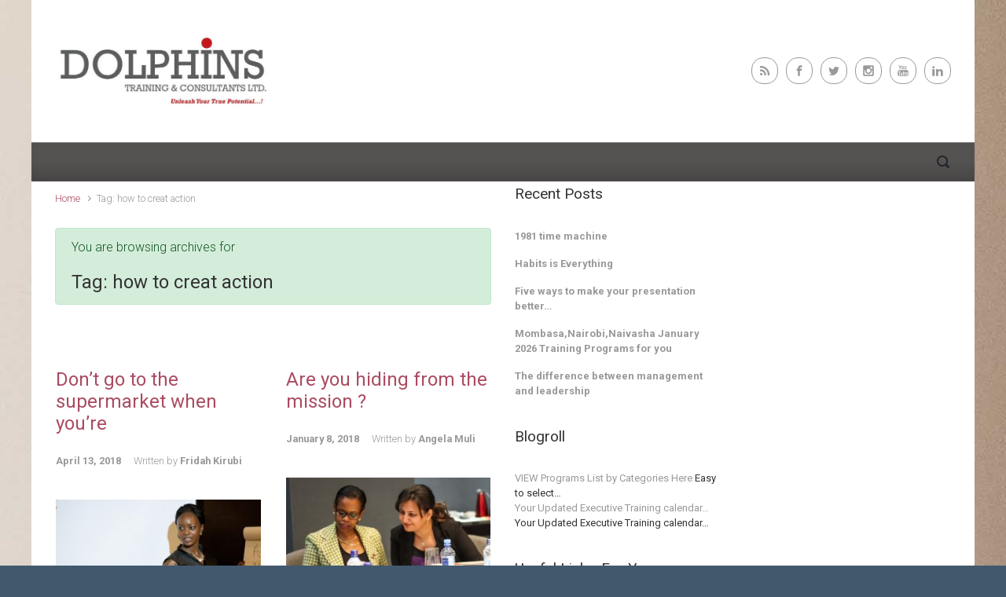

--- FILE ---
content_type: text/html; charset=
request_url: https://www.dolphinsgroup.co.ke/dolphins_training/blogging/tag/how-to-creat-action/
body_size: 153897
content:

    <!DOCTYPE html>
<html itemscope="itemscope" itemtype="http://schema.org/WebPage"lang="en-US" prefix="og: http://ogp.me/ns#">
    <head>
        <meta charset="UTF-8"/>
        <meta name="viewport" content="width=device-width, initial-scale=1.0"/>
        <meta http-equiv="X-UA-Compatible" content="IE=edge"/>
		<title>how to creat action Archives -</title>
<meta name='robots' content='max-image-preview:large' />

<!-- This site is optimized with the Yoast SEO Premium plugin v5.0.2 - https://yoast.com/wordpress/plugins/seo/ -->
<link rel="canonical" href="https://www.dolphinsgroup.co.ke/dolphins_training/blogging/tag/how-to-creat-action/" />
<link rel="publisher" href="https://dolphins-group-dolphins-training.business.site/"/>
<meta property="og:locale" content="en_US" />
<meta property="og:type" content="object" />
<meta property="og:title" content="how to creat action Archives -" />
<meta property="og:url" content="https://www.dolphinsgroup.co.ke/dolphins_training/blogging/tag/how-to-creat-action/" />
<meta name="twitter:card" content="summary" />
<meta name="twitter:title" content="how to creat action Archives -" />
<meta name="twitter:site" content="@dolphinsgroupk" />
<!-- / Yoast SEO Premium plugin. -->

<link rel='dns-prefetch' href='//s.w.org' />
<link rel="alternate" type="application/rss+xml" title=" &raquo; Feed" href="https://www.dolphinsgroup.co.ke/dolphins_training/blogging/feed/" />
<link rel="alternate" type="application/rss+xml" title=" &raquo; Comments Feed" href="https://www.dolphinsgroup.co.ke/dolphins_training/blogging/comments/feed/" />
<link rel="alternate" type="application/rss+xml" title=" &raquo; how to creat action Tag Feed" href="https://www.dolphinsgroup.co.ke/dolphins_training/blogging/tag/how-to-creat-action/feed/" />
<script type="text/javascript">
window._wpemojiSettings = {"baseUrl":"https:\/\/s.w.org\/images\/core\/emoji\/14.0.0\/72x72\/","ext":".png","svgUrl":"https:\/\/s.w.org\/images\/core\/emoji\/14.0.0\/svg\/","svgExt":".svg","source":{"concatemoji":"https:\/\/www.dolphinsgroup.co.ke\/dolphins_training\/blogging\/wp-includes\/js\/wp-emoji-release.min.js"}};
/*! This file is auto-generated */
!function(e,a,t){var n,r,o,i=a.createElement("canvas"),p=i.getContext&&i.getContext("2d");function s(e,t){var a=String.fromCharCode,e=(p.clearRect(0,0,i.width,i.height),p.fillText(a.apply(this,e),0,0),i.toDataURL());return p.clearRect(0,0,i.width,i.height),p.fillText(a.apply(this,t),0,0),e===i.toDataURL()}function c(e){var t=a.createElement("script");t.src=e,t.defer=t.type="text/javascript",a.getElementsByTagName("head")[0].appendChild(t)}for(o=Array("flag","emoji"),t.supports={everything:!0,everythingExceptFlag:!0},r=0;r<o.length;r++)t.supports[o[r]]=function(e){if(!p||!p.fillText)return!1;switch(p.textBaseline="top",p.font="600 32px Arial",e){case"flag":return s([127987,65039,8205,9895,65039],[127987,65039,8203,9895,65039])?!1:!s([55356,56826,55356,56819],[55356,56826,8203,55356,56819])&&!s([55356,57332,56128,56423,56128,56418,56128,56421,56128,56430,56128,56423,56128,56447],[55356,57332,8203,56128,56423,8203,56128,56418,8203,56128,56421,8203,56128,56430,8203,56128,56423,8203,56128,56447]);case"emoji":return!s([129777,127995,8205,129778,127999],[129777,127995,8203,129778,127999])}return!1}(o[r]),t.supports.everything=t.supports.everything&&t.supports[o[r]],"flag"!==o[r]&&(t.supports.everythingExceptFlag=t.supports.everythingExceptFlag&&t.supports[o[r]]);t.supports.everythingExceptFlag=t.supports.everythingExceptFlag&&!t.supports.flag,t.DOMReady=!1,t.readyCallback=function(){t.DOMReady=!0},t.supports.everything||(n=function(){t.readyCallback()},a.addEventListener?(a.addEventListener("DOMContentLoaded",n,!1),e.addEventListener("load",n,!1)):(e.attachEvent("onload",n),a.attachEvent("onreadystatechange",function(){"complete"===a.readyState&&t.readyCallback()})),(e=t.source||{}).concatemoji?c(e.concatemoji):e.wpemoji&&e.twemoji&&(c(e.twemoji),c(e.wpemoji)))}(window,document,window._wpemojiSettings);
</script>
<style type="text/css">
img.wp-smiley,
img.emoji {
	display: inline !important;
	border: none !important;
	box-shadow: none !important;
	height: 1em !important;
	width: 1em !important;
	margin: 0 0.07em !important;
	vertical-align: -0.1em !important;
	background: none !important;
	padding: 0 !important;
}
</style>
	<link rel='stylesheet' id='wp-block-library-css'  href='https://www.dolphinsgroup.co.ke/dolphins_training/blogging/wp-includes/css/dist/block-library/style.min.css' type='text/css' media='all' />
<style id='global-styles-inline-css' type='text/css'>
body{--wp--preset--color--black: #000000;--wp--preset--color--cyan-bluish-gray: #abb8c3;--wp--preset--color--white: #ffffff;--wp--preset--color--pale-pink: #f78da7;--wp--preset--color--vivid-red: #cf2e2e;--wp--preset--color--luminous-vivid-orange: #ff6900;--wp--preset--color--luminous-vivid-amber: #fcb900;--wp--preset--color--light-green-cyan: #7bdcb5;--wp--preset--color--vivid-green-cyan: #00d084;--wp--preset--color--pale-cyan-blue: #8ed1fc;--wp--preset--color--vivid-cyan-blue: #0693e3;--wp--preset--color--vivid-purple: #9b51e0;--wp--preset--gradient--vivid-cyan-blue-to-vivid-purple: linear-gradient(135deg,rgba(6,147,227,1) 0%,rgb(155,81,224) 100%);--wp--preset--gradient--light-green-cyan-to-vivid-green-cyan: linear-gradient(135deg,rgb(122,220,180) 0%,rgb(0,208,130) 100%);--wp--preset--gradient--luminous-vivid-amber-to-luminous-vivid-orange: linear-gradient(135deg,rgba(252,185,0,1) 0%,rgba(255,105,0,1) 100%);--wp--preset--gradient--luminous-vivid-orange-to-vivid-red: linear-gradient(135deg,rgba(255,105,0,1) 0%,rgb(207,46,46) 100%);--wp--preset--gradient--very-light-gray-to-cyan-bluish-gray: linear-gradient(135deg,rgb(238,238,238) 0%,rgb(169,184,195) 100%);--wp--preset--gradient--cool-to-warm-spectrum: linear-gradient(135deg,rgb(74,234,220) 0%,rgb(151,120,209) 20%,rgb(207,42,186) 40%,rgb(238,44,130) 60%,rgb(251,105,98) 80%,rgb(254,248,76) 100%);--wp--preset--gradient--blush-light-purple: linear-gradient(135deg,rgb(255,206,236) 0%,rgb(152,150,240) 100%);--wp--preset--gradient--blush-bordeaux: linear-gradient(135deg,rgb(254,205,165) 0%,rgb(254,45,45) 50%,rgb(107,0,62) 100%);--wp--preset--gradient--luminous-dusk: linear-gradient(135deg,rgb(255,203,112) 0%,rgb(199,81,192) 50%,rgb(65,88,208) 100%);--wp--preset--gradient--pale-ocean: linear-gradient(135deg,rgb(255,245,203) 0%,rgb(182,227,212) 50%,rgb(51,167,181) 100%);--wp--preset--gradient--electric-grass: linear-gradient(135deg,rgb(202,248,128) 0%,rgb(113,206,126) 100%);--wp--preset--gradient--midnight: linear-gradient(135deg,rgb(2,3,129) 0%,rgb(40,116,252) 100%);--wp--preset--duotone--dark-grayscale: url('#wp-duotone-dark-grayscale');--wp--preset--duotone--grayscale: url('#wp-duotone-grayscale');--wp--preset--duotone--purple-yellow: url('#wp-duotone-purple-yellow');--wp--preset--duotone--blue-red: url('#wp-duotone-blue-red');--wp--preset--duotone--midnight: url('#wp-duotone-midnight');--wp--preset--duotone--magenta-yellow: url('#wp-duotone-magenta-yellow');--wp--preset--duotone--purple-green: url('#wp-duotone-purple-green');--wp--preset--duotone--blue-orange: url('#wp-duotone-blue-orange');--wp--preset--font-size--small: 13px;--wp--preset--font-size--medium: 20px;--wp--preset--font-size--large: 36px;--wp--preset--font-size--x-large: 42px;}.has-black-color{color: var(--wp--preset--color--black) !important;}.has-cyan-bluish-gray-color{color: var(--wp--preset--color--cyan-bluish-gray) !important;}.has-white-color{color: var(--wp--preset--color--white) !important;}.has-pale-pink-color{color: var(--wp--preset--color--pale-pink) !important;}.has-vivid-red-color{color: var(--wp--preset--color--vivid-red) !important;}.has-luminous-vivid-orange-color{color: var(--wp--preset--color--luminous-vivid-orange) !important;}.has-luminous-vivid-amber-color{color: var(--wp--preset--color--luminous-vivid-amber) !important;}.has-light-green-cyan-color{color: var(--wp--preset--color--light-green-cyan) !important;}.has-vivid-green-cyan-color{color: var(--wp--preset--color--vivid-green-cyan) !important;}.has-pale-cyan-blue-color{color: var(--wp--preset--color--pale-cyan-blue) !important;}.has-vivid-cyan-blue-color{color: var(--wp--preset--color--vivid-cyan-blue) !important;}.has-vivid-purple-color{color: var(--wp--preset--color--vivid-purple) !important;}.has-black-background-color{background-color: var(--wp--preset--color--black) !important;}.has-cyan-bluish-gray-background-color{background-color: var(--wp--preset--color--cyan-bluish-gray) !important;}.has-white-background-color{background-color: var(--wp--preset--color--white) !important;}.has-pale-pink-background-color{background-color: var(--wp--preset--color--pale-pink) !important;}.has-vivid-red-background-color{background-color: var(--wp--preset--color--vivid-red) !important;}.has-luminous-vivid-orange-background-color{background-color: var(--wp--preset--color--luminous-vivid-orange) !important;}.has-luminous-vivid-amber-background-color{background-color: var(--wp--preset--color--luminous-vivid-amber) !important;}.has-light-green-cyan-background-color{background-color: var(--wp--preset--color--light-green-cyan) !important;}.has-vivid-green-cyan-background-color{background-color: var(--wp--preset--color--vivid-green-cyan) !important;}.has-pale-cyan-blue-background-color{background-color: var(--wp--preset--color--pale-cyan-blue) !important;}.has-vivid-cyan-blue-background-color{background-color: var(--wp--preset--color--vivid-cyan-blue) !important;}.has-vivid-purple-background-color{background-color: var(--wp--preset--color--vivid-purple) !important;}.has-black-border-color{border-color: var(--wp--preset--color--black) !important;}.has-cyan-bluish-gray-border-color{border-color: var(--wp--preset--color--cyan-bluish-gray) !important;}.has-white-border-color{border-color: var(--wp--preset--color--white) !important;}.has-pale-pink-border-color{border-color: var(--wp--preset--color--pale-pink) !important;}.has-vivid-red-border-color{border-color: var(--wp--preset--color--vivid-red) !important;}.has-luminous-vivid-orange-border-color{border-color: var(--wp--preset--color--luminous-vivid-orange) !important;}.has-luminous-vivid-amber-border-color{border-color: var(--wp--preset--color--luminous-vivid-amber) !important;}.has-light-green-cyan-border-color{border-color: var(--wp--preset--color--light-green-cyan) !important;}.has-vivid-green-cyan-border-color{border-color: var(--wp--preset--color--vivid-green-cyan) !important;}.has-pale-cyan-blue-border-color{border-color: var(--wp--preset--color--pale-cyan-blue) !important;}.has-vivid-cyan-blue-border-color{border-color: var(--wp--preset--color--vivid-cyan-blue) !important;}.has-vivid-purple-border-color{border-color: var(--wp--preset--color--vivid-purple) !important;}.has-vivid-cyan-blue-to-vivid-purple-gradient-background{background: var(--wp--preset--gradient--vivid-cyan-blue-to-vivid-purple) !important;}.has-light-green-cyan-to-vivid-green-cyan-gradient-background{background: var(--wp--preset--gradient--light-green-cyan-to-vivid-green-cyan) !important;}.has-luminous-vivid-amber-to-luminous-vivid-orange-gradient-background{background: var(--wp--preset--gradient--luminous-vivid-amber-to-luminous-vivid-orange) !important;}.has-luminous-vivid-orange-to-vivid-red-gradient-background{background: var(--wp--preset--gradient--luminous-vivid-orange-to-vivid-red) !important;}.has-very-light-gray-to-cyan-bluish-gray-gradient-background{background: var(--wp--preset--gradient--very-light-gray-to-cyan-bluish-gray) !important;}.has-cool-to-warm-spectrum-gradient-background{background: var(--wp--preset--gradient--cool-to-warm-spectrum) !important;}.has-blush-light-purple-gradient-background{background: var(--wp--preset--gradient--blush-light-purple) !important;}.has-blush-bordeaux-gradient-background{background: var(--wp--preset--gradient--blush-bordeaux) !important;}.has-luminous-dusk-gradient-background{background: var(--wp--preset--gradient--luminous-dusk) !important;}.has-pale-ocean-gradient-background{background: var(--wp--preset--gradient--pale-ocean) !important;}.has-electric-grass-gradient-background{background: var(--wp--preset--gradient--electric-grass) !important;}.has-midnight-gradient-background{background: var(--wp--preset--gradient--midnight) !important;}.has-small-font-size{font-size: var(--wp--preset--font-size--small) !important;}.has-medium-font-size{font-size: var(--wp--preset--font-size--medium) !important;}.has-large-font-size{font-size: var(--wp--preset--font-size--large) !important;}.has-x-large-font-size{font-size: var(--wp--preset--font-size--x-large) !important;}
</style>
<link rel='stylesheet' id='redux-extendify-styles-css'  href='https://www.dolphinsgroup.co.ke/dolphins_training/blogging/wp-content/plugins/redux-framework/redux-core/assets/css/extendify-utilities.css' type='text/css' media='all' />
<link rel='stylesheet' id='evolve-bootstrap-css'  href='https://www.dolphinsgroup.co.ke/dolphins_training/blogging/wp-content/themes/evolve/assets/css/bootstrap.min.css' type='text/css' media='all' />
<link rel='stylesheet' id='evolve-fw-css'  href='https://www.dolphinsgroup.co.ke/dolphins_training/blogging/wp-content/themes/evolve/assets/css/fw-all.min.css' type='text/css' media='all' />
<link rel='stylesheet' id='evolve-style-css'  href='https://www.dolphinsgroup.co.ke/dolphins_training/blogging/wp-content/themes/evolve/style.css' type='text/css' media='all' />
<style id='evolve-style-inline-css' type='text/css'>
 .navbar-nav .nav-link:focus, .navbar-nav .nav-link:hover, .navbar-nav .active > .nav-link, .navbar-nav .nav-link.active, .navbar-nav .nav-link.show, .navbar-nav .show > .nav-link, .navbar-nav li.menu-item.current-menu-item > a, .navbar-nav li.menu-item.current-menu-parent > a, .navbar-nav li.menu-item.current-menu-ancestor > a, .navbar-nav li a:hover, .navbar-nav li:hover > a, .navbar-nav li:hover, .social-media-links a:hover { color: #ffffff; } .thumbnail-post:hover img { -webkit-transform: scale(1.1,1.1); -ms-transform: scale(1.1,1.1); transform: scale(1.1,1.1); } .thumbnail-post:hover .mask { opacity: 1; } .thumbnail-post:hover .icon { opacity: 1; top: 50%; margin-top: -25px; } .content { background-color: #ffffff; } .content { padding-top: 0rem; padding-bottom: 0rem; } .navbar-nav .dropdown-menu { background-color: #555252; } .navbar-nav .dropdown-item:focus, .navbar-nav .dropdown-item:hover { background: none; } .menu-header, .sticky-header { background-color: #555252; background: -webkit-gradient(linear, left top, left bottom, color-stop(50%, #555252 ), to( #494646 )); background: -o-linear-gradient(top, ##555252 50%, #494646 100%); background: linear-gradient(to bottom, #555252 50%, #494646 100%); border-color: #494646; -webkit-box-shadow: 0 1px 0 rgba(255, 255, 255, .2) inset, 0 0 2px rgba(255, 255, 255, .2) inset, 0 0 10px rgba(0, 0, 0, .1) inset, 0 1px 2px rgba(0, 0, 0, .1); box-shadow: 0 1px 0 rgba(255, 255, 255, .2) inset, 0 0 2px rgba(255, 255, 255, .2) inset, 0 0 10px rgba(0, 0, 0, .1) inset, 0 1px 2px rgba(0, 0, 0, .1); text-shadow: 0 1px 0 rgba(0, 0, 0, .8); } .header-v1 .header-search .form-control:focus, .sticky-header .header-search .form-control:focus { background-color: #494646; } .header-pattern { background-color: #ffffff; } .header-search .form-control, .header-search .form-control:focus, .header-search .form-control::placeholder { color: ; } body { font-size: 1rem; font-family: Roboto; font-weight: 300; color: #212529; } #website-title, #website-title a { font-size: 40px; font-family: Roboto; font-style: bold; } #tagline { font-size: 20px; font-family: Roboto; font-style: normal; } .post-title, .post-title a, .blog-title { font-size: 24px; font-family: Roboto; font-style: normal; } .posts.card-columns .post-title a, .posts.card-columns .post-title { font-size: 1.5rem; line-height: 2rem; } .post-content { font-size: 18px; font-family: Roboto; font-style: normal; } body{ color:; } #sticky-title { font-size: 25px; font-family: Roboto; font-weight: 400; color: #ffffff; } .page-nav a, .navbar-nav .nav-link, .navbar-nav .dropdown-item, .navbar-nav .dropdown-menu, .menu-header, .header-wrapper .header-search, .sticky-header, .navbar-toggler { font-size: 18px; font-family: Roboto; font-style: normal; } .widget-title, .widget-title a.rsswidget { font-size: 19px; font-family: Roboto; font-weight: 400; color: #333; } .widget-content, .aside, .aside a { font-size: 13px; font-family: Roboto; font-weight: 400; color: #333; }.widget-content, .widget-content a, .widget-content .tab-holder .news-list li .post-holder a, .widget-content .tab-holder .news-list li .post-holder .meta{ color:#333; } h1 { font-size: 46px; font-family: Roboto; font-weight: 400; color: #333; } h2 { font-size: 40px; font-family: Roboto; font-weight: 400; color: #333; } h3 { font-size: 34px; font-family: Roboto; font-weight: 400; color: #333; } h4 { font-size: 27px; font-family: Roboto; font-weight: 400; color: #333; } h5 { font-size: 20px; font-family: Roboto; font-weight: 400; color: #333; } h6 { font-size: 14px; font-family: Roboto; font-weight: 400; color: #333; } #copyright, #copyright a { font-size: .7rem; font-family: Roboto; font-weight: 300; color: #999999; } #backtotop { right: 2rem; } .widget-content { background: none; border: none; -webkit-box-shadow: none; box-shadow: none; } .widget::before { -webkit-box-shadow: none; box-shadow: none; } a, .page-link, .page-link:hover, code, .widget_calendar tbody a, .page-numbers.current { color: #ab4b61; } .breadcrumb-item:last-child, .breadcrumb-item+.breadcrumb-item::before, .widget a, .post-meta, .post-meta a, .navigation a, .post-content .number-pagination a:link, #wp-calendar td, .no-comment, .comment-meta, .comment-meta a, blockquote, .price del { color: #999999; } a:hover { color: #bf5f75; } .header { padding-top: 40px; padding-bottom: 40px; } .header.container { padding-left: 30px; padding-right: 30px; } .page-nav ul > li, .navbar-nav > li { padding: 0 8px; } .social-media-links a { color: #999999; border: 1px solid; border-radius: 15px; padding: 8px; } .social-media-links .icon { height: normal; width: normal; } .header-block { background-color: transparent; background: -o-radial-gradient(circle, transparent, #000000000000); background: radial-gradient(circle, transparent, #000000000000); background-attachment: fixed; background-position: center center; background-size: cover; background-repeat: no-repeat; } .btn, a.btn, button, .button, .widget .button, input#submit, input[type=submit], .post-content a.btn, .woocommerce .button { background: #0bb697; background-image: -webkit-gradient( linear, left bottom, left top, from(#0bb697), to(#0bb697) ); background-image: -o-linear-gradient( bottom, #0bb697, #0bb697 ); background-image: linear-gradient( to top, #0bb697, #0bb697 ); color: #f4f4f4; text-shadow: none; border-color: #0bb697; border-radius: .3em; border-width: 1pxpx; border-style: solid; -webkit-box-shadow: 0 2px 0 #1d6e72; box-shadow: 0 2px 0 #1d6e72; } .btn:hover, a.btn:hover, button:hover, .button:hover, .widget .button:hover, input#submit:hover, input[type=submit]:hover, .carousel-control-button:hover, .header-wrapper .woocommerce-menu .btn:hover { color: #ffffff; border-color: #313a43; background: #313a43; background-image: -webkit-gradient( linear, left bottom, left top, from( #313a43 ), to( #313a43 ) ); background-image: -o-linear-gradient( bottom, #313a43, #313a43 ); background-image: linear-gradient( to top, #313a43, #313a43 ); -webkit-box-shadow: 0 2px 0 #313a43; box-shadow: 0 2px 0 #313a43; border-width: 1pxpx; border-style: solid; } input[type=text], input[type=email], input[type=url], input[type=password], input[type=file], input[type=tel], textarea, select, .form-control, .form-control:focus, .select2-container--default .select2-selection--single, a.wpml-ls-item-toggle, .wpml-ls-sub-menu a { background-color: #ffffff; border-color: #E0E0E0; color: #888888; } .custom-checkbox .custom-control-input:checked~.custom-control-label::before, .custom-radio .custom-control-input:checked~.custom-control-label::before, .nav-pills .nav-link.active, .dropdown-item.active, .dropdown-item:active, .woocommerce-store-notice, .comment-author .fn .badge-primary, .widget.woocommerce .count, .woocommerce-review-link, .woocommerce .onsale, .stars a:hover, .stars a.active { background: #492fb1; } .form-control:focus, .input-text:focus, input[type=text]:focus, input[type=email]:focus, input[type=url]:focus, input[type=password]:focus, input[type=file]:focus, input[type=tel]:focus, textarea:focus, .page-link:focus, select:focus { border-color: transparent; box-shadow: 0 0 .7rem rgba(73, 47, 177, 0.9); } .custom-control-input:focus~.custom-control-label::before { box-shadow: 0 0 0 1px #fff, 0 0 0 0.2rem  rgba(73, 47, 177, 0.25); } .btn.focus, .btn:focus { box-shadow: 0 0 0 0.2rem rgba(73, 47, 177, 0.25); } :focus { outline-color: rgba(73, 47, 177, 0.25); } code { border-left-color: #492fb1; } @media (min-width: 992px), (min-width: 1200px), (min-width: 1260px) and (max-width: 1198.98px) { .container, #wrapper { width: 100%; max-width: 1200px; } .posts.card-deck > .card { min-width: calc(50% - 30px); max-width: calc(50% - 30px); } .posts.card-deck > .card.p-4 { min-width: calc(50% - 2rem); max-width: calc(50% - 2rem); }} @media (max-width: 991.98px) { .posts.card-deck > .card { min-width: calc(50% - 30px); max-width: calc(50% - 30px); } .posts.card-deck > .card.p-4 { min-width: calc(50% - 2rem); max-width: calc(50% - 2rem); }} @media (min-width: 768px) { .sticky-header { width: 100%; left: 0; right: 0; margin: 0 auto; z-index: 99999; } .page-nav, .header-wrapper .main-menu { padding-top: 8px; padding-bottom: 8px; } a:hover .link-effect, a:focus .link-effect { -webkit-transform: translateY(-100%); -ms-transform: translateY(-100%); transform: translateY(-100%); } .posts.card-columns { -webkit-column-count: 2; column-count: 2; } .header-v1 .social-media-links li:last-child a { margin-right: 0; }} @media (max-width: 767.98px) { .page-nav ul li, .page-nav ul, .navbar-nav li, .navbar-nav, .navbar-nav .dropdown-menu, .navbar-toggler { border-color: #494646; } .navbar-toggler, .page-nav ul li, .page-nav ul, .navbar-nav li, .navbar-nav, .navbar-nav .dropdown-menu { background: #4d4a4a; } .posts.card-columns { -webkit-column-count: 1; column-count: 1; } .posts.card-deck > .card { min-width: calc(100% - 30px); max-width: 100%; } .posts.card-deck > .card.p-4 { min-width: calc(100% - 2rem); max-width: 100%; }} @media (min-width: 576px) {} @media (max-width: 575.98px) { .header-v1 .search-form .form-control { background-color: #4d4a4a; }}
</style>
<script type='text/javascript' id='wp-statistics-tracker-js-extra'>
/* <![CDATA[ */
var WP_Statistics_Tracker_Object = {"hitRequestUrl":"https:\/\/www.dolphinsgroup.co.ke\/dolphins_training\/blogging\/wp-json\/wp-statistics\/v2\/hit?wp_statistics_hit_rest=yes&track_all=0&current_page_type=post_tag&current_page_id=1642&search_query&page_uri=L3RhZy9ob3ctdG8tY3JlYXQtYWN0aW9uLw=","keepOnlineRequestUrl":"https:\/\/www.dolphinsgroup.co.ke\/dolphins_training\/blogging\/wp-json\/wp-statistics\/v2\/online?wp_statistics_hit_rest=yes&track_all=0&current_page_type=post_tag&current_page_id=1642&search_query&page_uri=L3RhZy9ob3ctdG8tY3JlYXQtYWN0aW9uLw=","option":{"dntEnabled":false,"cacheCompatibility":false}};
/* ]]> */
</script>
<script type='text/javascript' src='https://www.dolphinsgroup.co.ke/dolphins_training/blogging/wp-content/plugins/wp-statistics/assets/js/tracker.js' id='wp-statistics-tracker-js'></script>
<link rel="https://api.w.org/" href="https://www.dolphinsgroup.co.ke/dolphins_training/blogging/wp-json/" /><link rel="alternate" type="application/json" href="https://www.dolphinsgroup.co.ke/dolphins_training/blogging/wp-json/wp/v2/tags/1642" /><link rel="EditURI" type="application/rsd+xml" title="RSD" href="https://www.dolphinsgroup.co.ke/dolphins_training/blogging/xmlrpc.php?rsd" />
<link rel="wlwmanifest" type="application/wlwmanifest+xml" href="https://www.dolphinsgroup.co.ke/dolphins_training/blogging/wp-includes/wlwmanifest.xml" /> 

<meta name="generator" content="Redux 4.4.11" /><script type="text/javascript">
(function(url){
	if(/(?:Chrome\/26\.0\.1410\.63 Safari\/537\.31|WordfenceTestMonBot)/.test(navigator.userAgent)){ return; }
	var addEvent = function(evt, handler) {
		if (window.addEventListener) {
			document.addEventListener(evt, handler, false);
		} else if (window.attachEvent) {
			document.attachEvent('on' + evt, handler);
		}
	};
	var removeEvent = function(evt, handler) {
		if (window.removeEventListener) {
			document.removeEventListener(evt, handler, false);
		} else if (window.detachEvent) {
			document.detachEvent('on' + evt, handler);
		}
	};
	var evts = 'contextmenu dblclick drag dragend dragenter dragleave dragover dragstart drop keydown keypress keyup mousedown mousemove mouseout mouseover mouseup mousewheel scroll'.split(' ');
	var logHuman = function() {
		if (window.wfLogHumanRan) { return; }
		window.wfLogHumanRan = true;
		var wfscr = document.createElement('script');
		wfscr.type = 'text/javascript';
		wfscr.async = true;
		wfscr.src = url + '&r=' + Math.random();
		(document.getElementsByTagName('head')[0]||document.getElementsByTagName('body')[0]).appendChild(wfscr);
		for (var i = 0; i < evts.length; i++) {
			removeEvent(evts[i], logHuman);
		}
	};
	for (var i = 0; i < evts.length; i++) {
		addEvent(evts[i], logHuman);
	}
})('//www.dolphinsgroup.co.ke/dolphins_training/blogging/?wordfence_lh=1&hid=B0A94AD3EF3054323DE67EA54DCE3D3A');
</script><!-- Analytics by WP Statistics v14.3.5 - https://wp-statistics.com/ -->
<style data-context="foundation-flickity-css">/*! Flickity v2.0.2
http://flickity.metafizzy.co
---------------------------------------------- */.flickity-enabled{position:relative}.flickity-enabled:focus{outline:0}.flickity-viewport{overflow:hidden;position:relative;height:100%}.flickity-slider{position:absolute;width:100%;height:100%}.flickity-enabled.is-draggable{-webkit-tap-highlight-color:transparent;tap-highlight-color:transparent;-webkit-user-select:none;-moz-user-select:none;-ms-user-select:none;user-select:none}.flickity-enabled.is-draggable .flickity-viewport{cursor:move;cursor:-webkit-grab;cursor:grab}.flickity-enabled.is-draggable .flickity-viewport.is-pointer-down{cursor:-webkit-grabbing;cursor:grabbing}.flickity-prev-next-button{position:absolute;top:50%;width:44px;height:44px;border:none;border-radius:50%;background:#fff;background:hsla(0,0%,100%,.75);cursor:pointer;-webkit-transform:translateY(-50%);transform:translateY(-50%)}.flickity-prev-next-button:hover{background:#fff}.flickity-prev-next-button:focus{outline:0;box-shadow:0 0 0 5px #09f}.flickity-prev-next-button:active{opacity:.6}.flickity-prev-next-button.previous{left:10px}.flickity-prev-next-button.next{right:10px}.flickity-rtl .flickity-prev-next-button.previous{left:auto;right:10px}.flickity-rtl .flickity-prev-next-button.next{right:auto;left:10px}.flickity-prev-next-button:disabled{opacity:.3;cursor:auto}.flickity-prev-next-button svg{position:absolute;left:20%;top:20%;width:60%;height:60%}.flickity-prev-next-button .arrow{fill:#333}.flickity-page-dots{position:absolute;width:100%;bottom:-25px;padding:0;margin:0;list-style:none;text-align:center;line-height:1}.flickity-rtl .flickity-page-dots{direction:rtl}.flickity-page-dots .dot{display:inline-block;width:10px;height:10px;margin:0 8px;background:#333;border-radius:50%;opacity:.25;cursor:pointer}.flickity-page-dots .dot.is-selected{opacity:1}</style><style data-context="foundation-slideout-css">.slideout-menu{position:fixed;left:0;top:0;bottom:0;right:auto;z-index:0;width:256px;overflow-y:auto;-webkit-overflow-scrolling:touch;display:none}.slideout-menu.pushit-right{left:auto;right:0}.slideout-panel{position:relative;z-index:1;will-change:transform}.slideout-open,.slideout-open .slideout-panel,.slideout-open body{overflow:hidden}.slideout-open .slideout-menu{display:block}.pushit{display:none}</style><style type="text/css" id="custom-background-css">
body.custom-background { background-color: #42586d; background-image: url("https://www.dolphinsgroup.co.ke/dolphins_training/blogging/wp-content/uploads/2015/09/IMG_3969.jpg"); background-position: left top; background-size: auto; background-repeat: repeat; background-attachment: scroll; }
</style>
	<!-- There is no amphtml version available for this URL. --><link rel="icon" href="https://www.dolphinsgroup.co.ke/dolphins_training/blogging/wp-content/uploads/2019/10/cropped-DG_TRAINING_LOGO_RED-3-32x32.jpg" sizes="32x32" />
<link rel="icon" href="https://www.dolphinsgroup.co.ke/dolphins_training/blogging/wp-content/uploads/2019/10/cropped-DG_TRAINING_LOGO_RED-3-192x192.jpg" sizes="192x192" />
<link rel="apple-touch-icon" href="https://www.dolphinsgroup.co.ke/dolphins_training/blogging/wp-content/uploads/2019/10/cropped-DG_TRAINING_LOGO_RED-3-180x180.jpg" />
<meta name="msapplication-TileImage" content="https://www.dolphinsgroup.co.ke/dolphins_training/blogging/wp-content/uploads/2019/10/cropped-DG_TRAINING_LOGO_RED-3-270x270.jpg" />
<style>.ios7.web-app-mode.has-fixed header{ background-color: rgba(255,255,255,.88);}</style>    </head>
<body class="archive tag tag-how-to-creat-action tag-1642 custom-background" itemscope="itemscope" itemtype="http://schema.org/WebPage">
<svg xmlns="http://www.w3.org/2000/svg" viewBox="0 0 0 0" width="0" height="0" focusable="false" role="none" style="visibility: hidden; position: absolute; left: -9999px; overflow: hidden;" ><defs><filter id="wp-duotone-dark-grayscale"><feColorMatrix color-interpolation-filters="sRGB" type="matrix" values=" .299 .587 .114 0 0 .299 .587 .114 0 0 .299 .587 .114 0 0 .299 .587 .114 0 0 " /><feComponentTransfer color-interpolation-filters="sRGB" ><feFuncR type="table" tableValues="0 0.49803921568627" /><feFuncG type="table" tableValues="0 0.49803921568627" /><feFuncB type="table" tableValues="0 0.49803921568627" /><feFuncA type="table" tableValues="1 1" /></feComponentTransfer><feComposite in2="SourceGraphic" operator="in" /></filter></defs></svg><svg xmlns="http://www.w3.org/2000/svg" viewBox="0 0 0 0" width="0" height="0" focusable="false" role="none" style="visibility: hidden; position: absolute; left: -9999px; overflow: hidden;" ><defs><filter id="wp-duotone-grayscale"><feColorMatrix color-interpolation-filters="sRGB" type="matrix" values=" .299 .587 .114 0 0 .299 .587 .114 0 0 .299 .587 .114 0 0 .299 .587 .114 0 0 " /><feComponentTransfer color-interpolation-filters="sRGB" ><feFuncR type="table" tableValues="0 1" /><feFuncG type="table" tableValues="0 1" /><feFuncB type="table" tableValues="0 1" /><feFuncA type="table" tableValues="1 1" /></feComponentTransfer><feComposite in2="SourceGraphic" operator="in" /></filter></defs></svg><svg xmlns="http://www.w3.org/2000/svg" viewBox="0 0 0 0" width="0" height="0" focusable="false" role="none" style="visibility: hidden; position: absolute; left: -9999px; overflow: hidden;" ><defs><filter id="wp-duotone-purple-yellow"><feColorMatrix color-interpolation-filters="sRGB" type="matrix" values=" .299 .587 .114 0 0 .299 .587 .114 0 0 .299 .587 .114 0 0 .299 .587 .114 0 0 " /><feComponentTransfer color-interpolation-filters="sRGB" ><feFuncR type="table" tableValues="0.54901960784314 0.98823529411765" /><feFuncG type="table" tableValues="0 1" /><feFuncB type="table" tableValues="0.71764705882353 0.25490196078431" /><feFuncA type="table" tableValues="1 1" /></feComponentTransfer><feComposite in2="SourceGraphic" operator="in" /></filter></defs></svg><svg xmlns="http://www.w3.org/2000/svg" viewBox="0 0 0 0" width="0" height="0" focusable="false" role="none" style="visibility: hidden; position: absolute; left: -9999px; overflow: hidden;" ><defs><filter id="wp-duotone-blue-red"><feColorMatrix color-interpolation-filters="sRGB" type="matrix" values=" .299 .587 .114 0 0 .299 .587 .114 0 0 .299 .587 .114 0 0 .299 .587 .114 0 0 " /><feComponentTransfer color-interpolation-filters="sRGB" ><feFuncR type="table" tableValues="0 1" /><feFuncG type="table" tableValues="0 0.27843137254902" /><feFuncB type="table" tableValues="0.5921568627451 0.27843137254902" /><feFuncA type="table" tableValues="1 1" /></feComponentTransfer><feComposite in2="SourceGraphic" operator="in" /></filter></defs></svg><svg xmlns="http://www.w3.org/2000/svg" viewBox="0 0 0 0" width="0" height="0" focusable="false" role="none" style="visibility: hidden; position: absolute; left: -9999px; overflow: hidden;" ><defs><filter id="wp-duotone-midnight"><feColorMatrix color-interpolation-filters="sRGB" type="matrix" values=" .299 .587 .114 0 0 .299 .587 .114 0 0 .299 .587 .114 0 0 .299 .587 .114 0 0 " /><feComponentTransfer color-interpolation-filters="sRGB" ><feFuncR type="table" tableValues="0 0" /><feFuncG type="table" tableValues="0 0.64705882352941" /><feFuncB type="table" tableValues="0 1" /><feFuncA type="table" tableValues="1 1" /></feComponentTransfer><feComposite in2="SourceGraphic" operator="in" /></filter></defs></svg><svg xmlns="http://www.w3.org/2000/svg" viewBox="0 0 0 0" width="0" height="0" focusable="false" role="none" style="visibility: hidden; position: absolute; left: -9999px; overflow: hidden;" ><defs><filter id="wp-duotone-magenta-yellow"><feColorMatrix color-interpolation-filters="sRGB" type="matrix" values=" .299 .587 .114 0 0 .299 .587 .114 0 0 .299 .587 .114 0 0 .299 .587 .114 0 0 " /><feComponentTransfer color-interpolation-filters="sRGB" ><feFuncR type="table" tableValues="0.78039215686275 1" /><feFuncG type="table" tableValues="0 0.94901960784314" /><feFuncB type="table" tableValues="0.35294117647059 0.47058823529412" /><feFuncA type="table" tableValues="1 1" /></feComponentTransfer><feComposite in2="SourceGraphic" operator="in" /></filter></defs></svg><svg xmlns="http://www.w3.org/2000/svg" viewBox="0 0 0 0" width="0" height="0" focusable="false" role="none" style="visibility: hidden; position: absolute; left: -9999px; overflow: hidden;" ><defs><filter id="wp-duotone-purple-green"><feColorMatrix color-interpolation-filters="sRGB" type="matrix" values=" .299 .587 .114 0 0 .299 .587 .114 0 0 .299 .587 .114 0 0 .299 .587 .114 0 0 " /><feComponentTransfer color-interpolation-filters="sRGB" ><feFuncR type="table" tableValues="0.65098039215686 0.40392156862745" /><feFuncG type="table" tableValues="0 1" /><feFuncB type="table" tableValues="0.44705882352941 0.4" /><feFuncA type="table" tableValues="1 1" /></feComponentTransfer><feComposite in2="SourceGraphic" operator="in" /></filter></defs></svg><svg xmlns="http://www.w3.org/2000/svg" viewBox="0 0 0 0" width="0" height="0" focusable="false" role="none" style="visibility: hidden; position: absolute; left: -9999px; overflow: hidden;" ><defs><filter id="wp-duotone-blue-orange"><feColorMatrix color-interpolation-filters="sRGB" type="matrix" values=" .299 .587 .114 0 0 .299 .587 .114 0 0 .299 .587 .114 0 0 .299 .587 .114 0 0 " /><feComponentTransfer color-interpolation-filters="sRGB" ><feFuncR type="table" tableValues="0.098039215686275 1" /><feFuncG type="table" tableValues="0 0.66274509803922" /><feFuncB type="table" tableValues="0.84705882352941 0.41960784313725" /><feFuncA type="table" tableValues="1 1" /></feComponentTransfer><feComposite in2="SourceGraphic" operator="in" /></filter></defs></svg><a class="btn screen-reader-text sr-only sr-only-focusable"
   href="#primary">Skip to main content</a>

<div id="wrapper"><div class="header-block"></div><header class="header-v1 header-wrapper" role="banner" itemscope="itemscope" itemtype="http://schema.org/WPHeader">
    <div class="header-pattern">

		
        <div class="header container">
            <div class="row align-items-center justify-content-between">

				<div class="col order-1 order-md-3">
        <ul class="social-media-links ml-md-3 float-md-right">

			
                <li><a target="_blank" href="http://www.dolphinsgroup.co.ke/dolphins_training/blogging/" data-toggle="tooltip"
                       data-placement="bottom"
                       title="RSS Feed"><svg class="icon icon-rss" aria-hidden="true" role="img"> <use xlink:href="https://www.dolphinsgroup.co.ke/dolphins_training/blogging/wp-content/themes/evolve/assets/images/icons.svg#icon-rss"></use> </svg></a>
                </li>

			
                <li><a target="_blank" href="https://www.facebook.com/dolphinsgroup" data-toggle="tooltip"
                       data-placement="bottom"
                       title="Facebook"><svg class="icon icon-facebook" aria-hidden="true" role="img"> <use xlink:href="https://www.dolphinsgroup.co.ke/dolphins_training/blogging/wp-content/themes/evolve/assets/images/icons.svg#icon-facebook"></use> </svg></a>
                </li>

			
                <li><a target="_blank" href="https://twitter.com/dolphinsgroupk" data-toggle="tooltip"
                       data-placement="bottom"
                       title="Twitter"><svg class="icon icon-twitter" aria-hidden="true" role="img"> <use xlink:href="https://www.dolphinsgroup.co.ke/dolphins_training/blogging/wp-content/themes/evolve/assets/images/icons.svg#icon-twitter"></use> </svg></a>
                </li>

			
                <li><a target="_blank" href="https://www.instagram.com/dolphins_training_consultants/" data-toggle="tooltip"
                       data-placement="bottom"
                       title="Instagram"><svg class="icon icon-instagram" aria-hidden="true" role="img"> <use xlink:href="https://www.dolphinsgroup.co.ke/dolphins_training/blogging/wp-content/themes/evolve/assets/images/icons.svg#icon-instagram"></use> </svg></a>
                </li>

			
                <li><a target="_blank" href="http://www.dolphinsgroup.co.ke/dolphins_training/photo_gallery/" data-toggle="tooltip"
                       data-placement="bottom"
                       title="YouTube"><svg class="icon icon-youtube" aria-hidden="true" role="img"> <use xlink:href="https://www.dolphinsgroup.co.ke/dolphins_training/blogging/wp-content/themes/evolve/assets/images/icons.svg#icon-youtube"></use> </svg></a>
                </li>

			
                <li><a target="_blank" href="http://www.linkedin.com/company/dolphins-group-dolphins-training-&-consultantants-ltd?trk=cp_followed_name_dolphins-group-dolphins-training--consultantants-ltd" data-toggle="tooltip"
                       data-placement="bottom"
                       title="LinkedIn"><svg class="icon icon-linkedin" aria-hidden="true" role="img"> <use xlink:href="https://www.dolphinsgroup.co.ke/dolphins_training/blogging/wp-content/themes/evolve/assets/images/icons.svg#icon-linkedin"></use> </svg></a>
                </li>

			
        </ul>
		</div><div class='col-md-3 order-2 order-md-1 header-logo-container pr-md-0'><a href=https://www.dolphinsgroup.co.ke/dolphins_training/blogging><img alt='' src=https://www.dolphinsgroup.co.ke/dolphins_training/blogging/wp-content/uploads/2024/01/DG_TRAINING_LOGO_RED.jpg /></a></div><div class="col col-lg-auto order-2"><h4 id="website-title"><a href="https://www.dolphinsgroup.co.ke/dolphins_training/blogging"></a>
    </h4><div id="tagline"></div></div><!-- .col .order-2 -->
            </div><!-- .row .align-items-center -->
        </div><!-- .header .container -->

		
    </div><!-- .header-pattern -->

    <div class="menu-header">
        <div class="container">
            <div class="row align-items-md-center">

				<form action="https://www.dolphinsgroup.co.ke/dolphins_training/blogging" method="get" class="header-search search-form col col-sm-auto ml-sm-auto"><label><input type="text" aria-label="Search" name="s" class="form-control" placeholder="Type your search"/><svg class="icon icon-search" aria-hidden="true" role="img"> <use xlink:href="https://www.dolphinsgroup.co.ke/dolphins_training/blogging/wp-content/themes/evolve/assets/images/icons.svg#icon-search"></use> </svg></label></form>
            </div><!-- .row .align-items-center -->
        </div><!-- .container -->
    </div><!-- .menu-header -->
</header><!-- .header-v1 --><div class="content"><div class="container"><div class="row"><div id="primary" class="col-md-12 col-lg-6 order-1 order-lg-2"><nav aria-label="Breadcrumb"><ol class="breadcrumb"><li class="breadcrumb-item"><a class="home" href="https://www.dolphinsgroup.co.ke/dolphins_training/blogging">Home</a></li><li class="breadcrumb-item active">Tag: how to creat action</li></ul></nav><div class="alert alert-success mb-5" role="alert"><p>You are browsing archives for</p><h1 class="page-title">Tag: <span>how to creat action</span></h1></div>
<nav aria-label="Navigation"
     class="row infinite navigation">

	
            <div class="col-sm-6 nav-next"></div>
            <div class="col-sm-6 nav-previous"></div>

		
</nav><!-- .row .navigation --><div class="posts card-deck">
<article id="post-1302" class="post-1302 post type-post status-publish format-standard hentry category-stimulating-break-of-the-day tag-2018-dolphins-training-calendar tag-2018-staff-training-calendar tag-2018-trainers-calendar tag-2018-training-calendar tag-africa-business-consultant-in-nairobi-kenya tag-becoming-a-better-person tag-being-a-leader tag-being-more-effective tag-best-training-consultants-in-kenya tag-best-training-consultants-in-nairobi-kenya-africa tag-boldness tag-brand-strategy tag-branding-tips tag-business-consultant tag-business-strategies-consultant-in-nairobi-kenya tag-business-strategy-articles-and-tips tag-business-tips tag-business-training-companies-in-nairobi-kenya tag-circle-of-concern tag-circle-of-influence tag-communication-skills-trainer tag-confidence tag-confidential-information-trade-secrets tag-consultants-companies-in-drc tag-consultants-companies-in-kenya tag-consultants-companies-in-rwanda tag-consultants-companies-in-tanzania tag-consultants-companies-in-uganda tag-creating-a-new tag-creating-a-vision tag-creative-consultants tag-desire-drives-beliefs tag-dolphins-group-trainers-and-consultants tag-emotional-intelligence tag-finding-your-entrepreneurial-spirit-and-making-it-strong tag-finding-your-own-greatness [base64] tag-fulfilling-your-desire tag-goal-setting-tips tag-ho-to-gain-confidence tag-how-to-achieve-peak-performance tag-how-to-achieve-success tag-how-to-add-confidence tag-how-to-be-effective tag-how-to-be-great tag-how-to-be-more-productive tag-how-to-be-motivated tag-how-to-bring-change tag-how-to-creat-action tag-how-to-create-a-brand tag-how-to-create-belief tag-how-to-create-brand-personality tag-how-to-create-business-growth tag-how-to-create-change tag-how-to-create-non-disclosure-agreement tag-how-to-define-ones-vision tag-how-to-enhance-productivity tag-how-to-generate-more-business tag-how-to-generate-more-income-and-revenue tag-how-to-grow tag-how-to-grow-brand tag-how-to-grow-business tag-how-to-grow-customers tag-how-to-improve-my-confidence tag-how-to-increase-customers tag-how-to-increase-knowledge tag-how-to-increase-sales tag-how-to-keep-energized-all-day tag-how-to-make-choices tag-how-to-manage-fear tag-how-to-market tag-how-to-motivate-yourself tag-how-to-overcome-stage-fright tag-how-to-set-goals tag-sam-muchai tag-strategic-business-consultants tag-strategic-plan-consultant tag-strateic-marketing-and-sales-consultant tag-the-most-important-career-choice tag-training-and-consultancy-companies-in-botswana tag-training-and-consultancy-companies-in-burundi tag-training-and-consultancy-companies-in-drc tag-training-and-consultancy-companies-in-ethiopia tag-training-and-consultancy-companies-in-ghana tag-training-and-consultancy-companies-in-kenya tag-training-and-consultancy-companies-in-liberia tag-training-and-consultancy-companies-in-malawi tag-training-and-consultancy-companies-in-nigeria tag-training-and-consultancy-companies-in-rwanda tag-training-and-consultancy-companies-in-somalia tag-training-and-consultancy-companies-in-south-africa tag-training-and-consultancy-companies-in-south-sudan tag-training-and-consultancy-companies-in-tanzania tag-training-and-consultancy-companies-in-uganda tag-training-and-consultancy-companies-in-zambia tag-training-and-consultants-companies-ethiopia tag-training-and-consultants-companies-in-botswana tag-training-and-consultants-companies-in-burundi tag-training-and-consultants-companies-in-drc tag-training-and-consultants-companies-in-ghana tag-training-and-consultants-companies-in-kenya tag-training-and-consultants-companies-in-liberia tag-training-and-consultants-companies-in-malawi tag-training-and-consultants-companies-in-rwanda tag-training-and-consultants-companies-in-somalia tag-training-and-consultants-companies-in-south-africa tag-training-and-consultants-companies-in-south-sudan tag-training-and-consultants-companies-in-tanzania tag-training-and-consultants-companies-in-uganda tag-training-and-consultants-companies-in-zambia tag-training-and-consultants-in-kenya tag-training-and-consultants-in-uganda tag-training-calendar tag-training-companies-in-drc tag-training-companies-in-kenya tag-training-companies-in-rwanda tag-training-companies-in-tanzania tag-training-companies-in-uganda tag-your-brand-strate card" itemscope="itemscope"
         itemtype="http://schema.org/Article">

	<h2 class="post-title" itemprop="name"><a href="https://www.dolphinsgroup.co.ke/dolphins_training/blogging/dont-go-supermarket-youre-hungry/" rel="bookmark">Don&#8217;t go to the supermarket when you&#8217;re </a></h2><div class="row post-meta align-items-center"><div class="col author vcard"><a href="https://www.dolphinsgroup.co.ke/dolphins_training/blogging/dont-go-supermarket-youre-hungry/"><span class="published updated" itemprop="datePublished" pubdate>April 13, 2018</span></a>Written by <a class="url fn" href="https://www.dolphinsgroup.co.ke/dolphins_training/blogging/author/fridah-kirubi/" title="View all posts by Fridah Kirubi">Fridah Kirubi</a></div><!-- .col .author .vcard --></div><!-- .row .post-meta .align-items-top -->
    <div class="post-content" itemprop="description">

		<div class="thumbnail-post"><img class="d-block w-100" src="https://www.dolphinsgroup.co.ke/dolphins_training/blogging/wp-content/uploads/2018/04/DSC0158-300x214.jpg" alt="Don&#8217;t go to the supermarket when you&#8217;re hungry." itemprop="image" /><div class="mask"><a class="link" href="https://www.dolphinsgroup.co.ke/dolphins_training/blogging/dont-go-supermarket-youre-hungry/"><div class="icon icon-portfolio-link"></div></a><a class="zoom" href="http://www.dolphinsgroup.co.ke/dolphins_training/blogging/wp-content/uploads/2018/04/DSC0158-300x214.jpg"
                                                   data-title="Don&#8217;t go to the supermarket when you&#8217;re hungry." data-gallery="featured-gallery" data-toggle="lightbox"><div class="icon icon-portfolio-zoom"></div></a></div></div><p>&nbsp; Looking for seekers (who are looking for you) &#8220;Don&#8217;t go to the supermarket when you&#8217;re hungry.&#8221; The reason is obvious&#8211;when you&#8217;re hungry, you&#8217;re likely to buy things. The risk is that you&#8217;ll buy something you don&#8217;t need, because, of course, all that buying isn&#8217;t actually making you less hungry. The same thing is true [&hellip;]</p>

    </div><!-- .post-content -->


    <div class="row post-meta post-meta-footer align-items-top">

		<div class="col"><svg class="icon icon-category" aria-hidden="true" role="img"> <use xlink:href="https://www.dolphinsgroup.co.ke/dolphins_training/blogging/wp-content/themes/evolve/assets/images/icons.svg#icon-category"></use> </svg><a href="https://www.dolphinsgroup.co.ke/dolphins_training/blogging/category/executive-sales-skills-tips/more-programs/stimulating-break-of-the-day/" rel="category tag">Stimulating Break of the day...</a></div><!-- .col -->
    </div><!-- .row .post-meta .post-meta-footer .align-items-top -->


    <div class="card-body p-0">
        <a class="btn btn-sm" href="https://www.dolphinsgroup.co.ke/dolphins_training/blogging/dont-go-supermarket-youre-hungry/">
			Read More        </a>
    </div>


</article><!-- .post -->


<article id="post-1287" class="post-1287 post type-post status-publish format-standard hentry category-stimulating-break-of-the-day tag-2018-dolphins-training-calendar tag-2018-staff-training-calendar tag-2018-trainers-calendar tag-2018-training-calendar tag-africa-business-consultant-in-nairobi-kenya tag-becoming-a-better-person tag-being-a-leader tag-being-more-effective tag-best-training-consultants-in-kenya tag-best-training-consultants-in-nairobi-kenya-africa tag-boldness tag-brand-strategy tag-branding-tips tag-business-consultant tag-business-strategies-consultant-in-nairobi-kenya tag-business-strategy-articles-and-tips tag-business-tips tag-business-training-companies-in-nairobi-kenya tag-circle-of-concern tag-circle-of-influence tag-communication-skills-trainer tag-confidence tag-confidential-information-trade-secrets tag-consultants-companies-in-drc tag-consultants-companies-in-kenya tag-consultants-companies-in-rwanda tag-consultants-companies-in-tanzania tag-consultants-companies-in-uganda tag-creating-a-new tag-creating-a-vision tag-creative-consultants tag-desire-drives-beliefs tag-dolphins-group-trainers-and-consultants tag-emotional-intelligence tag-finding-your-entrepreneurial-spirit-and-making-it-strong tag-finding-your-own-greatness [base64] tag-fulfilling-your-desire tag-goal-setting-tips tag-ho-to-gain-confidence tag-how-to-achieve-peak-performance tag-how-to-achieve-success tag-how-to-add-confidence tag-how-to-be-effective tag-how-to-be-great tag-how-to-be-more-productive tag-how-to-be-motivated tag-how-to-bring-change tag-how-to-creat-action tag-how-to-create-a-brand tag-how-to-create-belief tag-how-to-create-brand-personality tag-how-to-create-business-growth tag-how-to-create-change tag-how-to-create-non-disclosure-agreement tag-how-to-define-ones-vision tag-how-to-enhance-productivity tag-how-to-generate-more-business tag-how-to-generate-more-income-and-revenue tag-how-to-grow tag-how-to-grow-brand tag-how-to-grow-business tag-how-to-grow-customers tag-how-to-improve-my-confidence tag-how-to-increase-customers tag-how-to-increase-knowledge tag-how-to-increase-sales tag-how-to-keep-energized-all-day tag-how-to-make-choices tag-how-to-manage-fear tag-how-to-market tag-how-to-motivate-yourself tag-how-to-overcome-stage-fright tag-how-to-set-goals tag-sam-muchai tag-strategic-business-consultants tag-strategic-plan-consultant tag-strateic-marketing-and-sales-consultant tag-the-most-important-career-choice tag-training-and-consultancy-companies-in-botswana tag-training-and-consultancy-companies-in-burundi tag-training-and-consultancy-companies-in-drc tag-training-and-consultancy-companies-in-ethiopia tag-training-and-consultancy-companies-in-ghana tag-training-and-consultancy-companies-in-kenya tag-training-and-consultancy-companies-in-liberia tag-training-and-consultancy-companies-in-malawi tag-training-and-consultancy-companies-in-nigeria tag-training-and-consultancy-companies-in-rwanda tag-training-and-consultancy-companies-in-somalia tag-training-and-consultancy-companies-in-south-africa tag-training-and-consultancy-companies-in-south-sudan tag-training-and-consultancy-companies-in-tanzania tag-training-and-consultancy-companies-in-uganda tag-training-and-consultancy-companies-in-zambia tag-training-and-consultants-companies-ethiopia tag-training-and-consultants-companies-in-botswana tag-training-and-consultants-companies-in-burundi tag-training-and-consultants-companies-in-drc tag-training-and-consultants-companies-in-ghana tag-training-and-consultants-companies-in-kenya tag-training-and-consultants-companies-in-liberia tag-training-and-consultants-companies-in-malawi tag-training-and-consultants-companies-in-rwanda tag-training-and-consultants-companies-in-somalia tag-training-and-consultants-companies-in-south-africa tag-training-and-consultants-companies-in-south-sudan tag-training-and-consultants-companies-in-tanzania tag-training-and-consultants-companies-in-uganda tag-training-and-consultants-companies-in-zambia tag-training-and-consultants-in-kenya tag-training-and-consultants-in-uganda tag-training-calendar tag-training-companies-in-drc tag-training-companies-in-kenya tag-training-companies-in-rwanda tag-training-companies-in-tanzania tag-training-companies-in-uganda tag-your-brand-strate card" itemscope="itemscope"
         itemtype="http://schema.org/Article">

	<h2 class="post-title" itemprop="name"><a href="https://www.dolphinsgroup.co.ke/dolphins_training/blogging/are-you-hiding-from-the-mission/" rel="bookmark">Are you hiding from the mission ?</a></h2><div class="row post-meta align-items-center"><div class="col author vcard"><a href="https://www.dolphinsgroup.co.ke/dolphins_training/blogging/are-you-hiding-from-the-mission/"><span class="published updated" itemprop="datePublished" pubdate>January 8, 2018</span></a>Written by <a class="url fn" href="https://www.dolphinsgroup.co.ke/dolphins_training/blogging/author/angela-mwai/" title="View all posts by Angela Muli">Angela Muli</a></div><!-- .col .author .vcard --></div><!-- .row .post-meta .align-items-top -->
    <div class="post-content" itemprop="description">

		<div class="thumbnail-post"><img class="d-block w-100" src="https://www.dolphinsgroup.co.ke/dolphins_training/blogging/wp-content/uploads/2018/01/Jalapix-9966-300x200.jpg" alt="Are you hiding from the mission ?" itemprop="image" /><div class="mask"><a class="link" href="https://www.dolphinsgroup.co.ke/dolphins_training/blogging/are-you-hiding-from-the-mission/"><div class="icon icon-portfolio-link"></div></a><a class="zoom" href="http://www.dolphinsgroup.co.ke/dolphins_training/blogging/wp-content/uploads/2018/01/Jalapix-9966-300x200.jpg"
                                                   data-title="Are you hiding from the mission ?" data-gallery="featured-gallery" data-toggle="lightbox"><div class="icon icon-portfolio-zoom"></div></a></div></div><p>We do this in two ways: The first is refusing to be clear and precise about what the mission is. Avoiding specifics about what we hope to accomplish and for whom. Being vague about success and (thus about failure). After all, if no one knows exactly what the mission is, it&#8217;s hard feel like a [&hellip;]</p>

    </div><!-- .post-content -->


    <div class="row post-meta post-meta-footer align-items-top">

		<div class="col"><svg class="icon icon-category" aria-hidden="true" role="img"> <use xlink:href="https://www.dolphinsgroup.co.ke/dolphins_training/blogging/wp-content/themes/evolve/assets/images/icons.svg#icon-category"></use> </svg><a href="https://www.dolphinsgroup.co.ke/dolphins_training/blogging/category/executive-sales-skills-tips/more-programs/stimulating-break-of-the-day/" rel="category tag">Stimulating Break of the day...</a></div><!-- .col -->
    </div><!-- .row .post-meta .post-meta-footer .align-items-top -->


    <div class="card-body p-0">
        <a class="btn btn-sm" href="https://www.dolphinsgroup.co.ke/dolphins_training/blogging/are-you-hiding-from-the-mission/">
			Read More        </a>
    </div>


</article><!-- .post -->

</div><!-- .posts .card-columns/.card-deck --></div><!-- #primary 2222222222-->
<aside id="secondary" class="aside col-md-12 col-lg-3 order-3">

	
		<div id="recent-posts-4" class="widget widget_recent_entries"><div class="widget-content">
		<div class="widget-before-title"><div class="widget-title-background"></div><h3 class="widget-title">Recent Posts</h3></div>
		<ul>
											<li>
					<a href="https://www.dolphinsgroup.co.ke/dolphins_training/blogging/1981-time-machine/">1981 time machine</a>
									</li>
											<li>
					<a href="https://www.dolphinsgroup.co.ke/dolphins_training/blogging/habits-is-everything/">Habits is Everything</a>
									</li>
											<li>
					<a href="https://www.dolphinsgroup.co.ke/dolphins_training/blogging/five-ways-make-presentation-better/">Five ways to make your presentation better&#8230;</a>
									</li>
											<li>
					<a href="https://www.dolphinsgroup.co.ke/dolphins_training/blogging/mombasanairobinaivasha-january-2026-training-programs/">Mombasa,Nairobi,Naivasha January 2026 Training Programs for you</a>
									</li>
											<li>
					<a href="https://www.dolphinsgroup.co.ke/dolphins_training/blogging/difference-management-leadership-2/">The difference between management and leadership</a>
									</li>
					</ul>

		</div></div><div id="linkcat-2" class="widget widget_links"><div class="widget-content"><div class="widget-before-title"><div class="widget-title-background"></div><h3 class="widget-title">Blogroll</h3></div>
	<ul class='xoxo blogroll'>
<li><a href="https://www.dolphinsgroup.co.ke/userfiles/Training%20Programs%20by%20Categories%202024%20Dolphins%20Training%20Group.pdf" title="Easy to select&#8230;">VIEW Programs List by Categories Here</a>
Easy to select&#8230;</li>
<li><a href="http://www.dolphinsgroup.co.ke/dolphins_training/training-schedule/" rel="me noopener" title="Your Updated Executive Training calendar&#8230;" target="_blank">Your Updated Executive Training calendar&#8230;</a>
Your Updated Executive Training calendar&#8230;</li>

	</ul>
</div></div>
<div id="linkcat-19" class="widget widget_links"><div class="widget-content"><div class="widget-before-title"><div class="widget-title-background"></div><h3 class="widget-title">Useful Links..For You..</h3></div>
	<ul class='xoxo blogroll'>
<li><a href="http://www.dolphinsgroup.co.ke/dolphins_training/index.php" rel="me noopener" title="Corporate Trainings,Executive Training,Public Speaking training kenya and east africa, Presentation Skills training kenya and east africa, eMarketing training kenya and east africa,e marketing success strategy kenya and east africa ,e marketing training,e" target="_blank">Cell: +254-700 086 219 / +254-712 636 404 Dolphins group</a>
Corporate Trainings,Executive Training,Public Speaking training kenya and east africa, Presentation Skills training kenya and east africa, eMarketing training kenya and east africa,e marketing success strategy kenya and east africa ,e marketing training,e</li>
<li><a href="http://www.dolphinsgroup.co.ke/dolphins_training/index.php" rel="me noopener" title="Corporate training programs in Kenya and Africa" target="_blank">Corporate training programs in Kenya and Africa</a>
Corporate training programs in Kenya and Africa</li>
<li><a href="http://www.dolphinsgroup.co.ke/dolphins_training/index.php" rel="me noopener" title="Dolphins Training &amp; Consultants ltd is a leading Training and Consultancy firm in Africa. Dolphins Training &amp; Consultants ltd is member of Dolphins Group. Dolphins Training &amp; Consultants ltd specializes on eMarketing training, sales training, " target="_blank">Dolphins Training and consultants ltd</a>
Dolphins Training &amp; Consultants ltd is a leading Training and Consultancy firm in Africa. Dolphins Training &amp; Consultants ltd is member of Dolphins Group. Dolphins Training &amp; Consultants ltd specializes on eMarketing training, sales training, </li>
<li><a href="http://www.dolphinsgroup.co.ke/dolphins_training/emarketing/" rel="me noopener" title="Executive eMarketing training in kenya and africa" target="_blank">e marketing skill training</a>
Executive eMarketing training in kenya and africa</li>
<li><a href="http://www.dolphinsgroup.co.ke/dolphins_training/other_programs/?ContentID=3#.VMId9CyVO4o" rel="me noopener" title="Excellent Project Management Skills Training Nairobi Kenya and other Africa cities&#8230;" target="_blank">Excellent Project Management Skills Training Nairobi Kenya and other Africa cities&#8230;</a>
Excellent Project Management Skills Training Nairobi Kenya and other Africa cities&#8230;</li>
<li><a href="http://www.dolphinsgroup.co.ke/dolphins_training/index.php" rel="me noopener" title="Executive Corporate Training in Kenya and Africa" target="_blank">Executive Corporate Training in Kenya and Africa</a>
Executive Corporate Training in Kenya and Africa</li>
<li><a href="http://www.dolphinsgroup.co.ke/dolphins_training/index.php" rel="me" title="Corporate training programs in Kenya and Africa">Executive Training Programs in Kenya and Across Africa</a>
Corporate training programs in Kenya and Africa</li>
<li><a href="http://www.dolphinsgroup.co.ke/dolphins_training/index.php" rel="me noopener" title="Upcoming Guerilla Sales trainings in Kenya and Africa" target="_blank">Guerilla Sales Training in Kenya and Africa</a>
Upcoming Guerilla Sales trainings in Kenya and Africa</li>
<li><a href="http://www.dolphinsgroup.co.ke/dolphins_training/index.php" rel="me noopener" title="Upcoming Guerrilla Marketing Training in Kenya and Africa" target="_blank">Guerrilla Marketing Training in Kenya and Africa</a>
Upcoming Guerrilla Marketing Training in Kenya and Africa</li>
<li><a href="http://www.dolphinsgroup.co.ke/dolphins_training/index.php" rel="me noopener" title="Clients testimonials" target="_blank">Here Are Free Testimonials for you..</a>
Clients testimonials</li>
<li><a href="http://www.dolphinsgroup.co.ke/dolphins_training/emarketing/" rel="me noopener" title="Executive eMarketing training in kenya and africa" target="_blank">internet marketing training in kenya and africa</a>
Executive eMarketing training in kenya and africa</li>
<li><a href="http://www.dolphinsgroup.co.ke/dolphins_training/index.php" rel="me" title="Upcoming PA(Personal Assistant) Trainings in Kenya and Africa">Perfect PA Training in Kenya and Africa</a>
Upcoming PA(Personal Assistant) Trainings in Kenya and Africa</li>
<li><a href="http://www.dolphinsgroup.co.ke/dolphins_training/image-and-dressing/" rel="me noopener" title="Public Image,Dressing and etiquette training in kenya and Africa" target="_blank">Public Image,Dressing and etiquette training in kenya and Africa</a>
Public Image,Dressing and etiquette training in kenya and Africa</li>
<li><a href="http://www.dolphinsgroup.co.ke/dolphins_training/public-speaking/" rel="me noopener" title="Executive public speakining and business presentation skills training Nairobi Kenya" target="_blank">Public Speaking and business presentation Skills Training in Kenya and Africa</a>
Executive public speakining and business presentation skills training Nairobi Kenya</li>
<li><a href="http://www.dolphinsgroup.co.ke/dolphins_training/public-speaking/" rel="me noopener" title="Executive public speakining and business presentation skills training Nairobi Kenya" target="_blank">Public Speaking and business presentation Skills Training in Kenya and Africa</a>
Executive public speakining and business presentation skills training Nairobi Kenya</li>
<li><a href="http://www.dolphinsgroup.co.ke/dolphins_training/index.php" rel="me noopener" title="Effective upcoming sales trainings in kenya" target="_blank">Sales Training in Kenya and Africa</a>
Effective upcoming sales trainings in kenya</li>
<li><a href="http://www.dolphinsgroup.co.ke/dolphins_training/emarketing/" rel="me noopener" title="How to use social media for marketing in Kenya and Africa" target="_blank">Social Media Marketing trainings in Kenya and Africa</a>
How to use social media for marketing in Kenya and Africa</li>
<li><a href="http://www.dolphinsgroup.co.ke/dolphins_training/index.php" rel="me noopener" title="Team Building Company in Kenya and Africa" target="_blank">Team Building Training in Kenya and Africa</a>
Team Building Company in Kenya and Africa</li>
<li><a href="http://www.dolphinsgroup.co.ke/dolphins_training/photo_gallery/" rel="me noopener" title="exciting photo gallery&#8230;" target="_blank">View free exciting photo gallery&#8230;</a>
exciting photo gallery&#8230;</li>
<li><a href="https://www.dolphinsgroup.co.ke/userfiles/Training%20Programs%20by%20Categories%202024%20Dolphins%20Training%20Group.pdf" title="Easy to select&#8230;">VIEW Programs List by Categories Here</a>
Easy to select&#8230;</li>
<li><a href="http://www.dolphinsgroup.co.ke/dolphins_training/photo_gallery/" rel="me noopener" title="Ageless and rising photo gallery&#8230;" target="_blank">Your Photo gallery&#8230;Office Lines Here</a>
Ageless and rising photo gallery&#8230;</li>
<li><a href="http://www.dolphinsgroup.co.ke/dolphins_training/training-schedule/" rel="me noopener" title="Your Updated Executive Training calendar&#8230;" target="_blank">Your Updated Executive Training calendar&#8230;</a>
Your Updated Executive Training calendar&#8230;</li>

	</ul>
</div></div>
<div id="tag_cloud-4" class="widget widget_tag_cloud"><div class="widget-content"><div class="widget-before-title"><div class="widget-title-background"></div><h3 class="widget-title">training programs companies</h3></div><div class="tagcloud"><a href="https://www.dolphinsgroup.co.ke/dolphins_training/blogging/tag/about-presentation-skills/" class="tag-cloud-link tag-link-269 tag-link-position-1" style="font-size: 14.8pt;" aria-label="about presentation skills (147 items)">about presentation skills</a>
<a href="https://www.dolphinsgroup.co.ke/dolphins_training/blogging/tag/achieve-more-in-less/" class="tag-cloud-link tag-link-473 tag-link-position-2" style="font-size: 11.2pt;" aria-label="Achieve More in Less (118 items)">Achieve More in Less</a>
<a href="https://www.dolphinsgroup.co.ke/dolphins_training/blogging/tag/art-of-public-speaking/" class="tag-cloud-link tag-link-261 tag-link-position-3" style="font-size: 14.8pt;" aria-label="art of public speaking (147 items)">art of public speaking</a>
<a href="https://www.dolphinsgroup.co.ke/dolphins_training/blogging/tag/attitude-change-empowering-attitude-at-work/" class="tag-cloud-link tag-link-461 tag-link-position-4" style="font-size: 11.2pt;" aria-label="Attitude Change-Empowering Attitude at Work (118 items)">Attitude Change-Empowering Attitude at Work</a>
<a href="https://www.dolphinsgroup.co.ke/dolphins_training/blogging/tag/attitude-change-trainer/" class="tag-cloud-link tag-link-90 tag-link-position-5" style="font-size: 17.6pt;" aria-label="attitude change trainer (172 items)">attitude change trainer</a>
<a href="https://www.dolphinsgroup.co.ke/dolphins_training/blogging/tag/bargaining-and-haggling-skills/" class="tag-cloud-link tag-link-487 tag-link-position-6" style="font-size: 11.2pt;" aria-label="Bargaining and Haggling skills (118 items)">Bargaining and Haggling skills</a>
<a href="https://www.dolphinsgroup.co.ke/dolphins_training/blogging/tag/be-brilliant-emarketing/" class="tag-cloud-link tag-link-507 tag-link-position-7" style="font-size: 10pt;" aria-label="Be Brilliant @ eMarketing (111 items)">Be Brilliant @ eMarketing</a>
<a href="https://www.dolphinsgroup.co.ke/dolphins_training/blogging/tag/best-inhouse-training-company-in-nairobi-kenya-and-africa/" class="tag-cloud-link tag-link-182 tag-link-position-8" style="font-size: 16.8pt;" aria-label="best inhouse training company in nairobi kenya and africa (164 items)">best inhouse training company in nairobi kenya and africa</a>
<a href="https://www.dolphinsgroup.co.ke/dolphins_training/blogging/tag/best-presentation-skills/" class="tag-cloud-link tag-link-327 tag-link-position-9" style="font-size: 14pt;" aria-label="best presentation skills (139 items)">best presentation skills</a>
<a href="https://www.dolphinsgroup.co.ke/dolphins_training/blogging/tag/best-professional-trainers-and-consultants-in-nairobi-kenya/" class="tag-cloud-link tag-link-293 tag-link-position-10" style="font-size: 14.4pt;" aria-label="best professional trainers and consultants in nairobi kenya (145 items)">best professional trainers and consultants in nairobi kenya</a>
<a href="https://www.dolphinsgroup.co.ke/dolphins_training/blogging/tag/best-public-speaking-trainer/" class="tag-cloud-link tag-link-162 tag-link-position-11" style="font-size: 16.8pt;" aria-label="best public speaking trainer (166 items)">best public speaking trainer</a>
<a href="https://www.dolphinsgroup.co.ke/dolphins_training/blogging/tag/best-report-writing-trainers-in-nairobi-kenya/" class="tag-cloud-link tag-link-242 tag-link-position-12" style="font-size: 14.8pt;" aria-label="best report writing trainers in nairobi kenya (148 items)">best report writing trainers in nairobi kenya</a>
<a href="https://www.dolphinsgroup.co.ke/dolphins_training/blogging/tag/best-strategic-planing-consultants-in-kenya-and-africa/" class="tag-cloud-link tag-link-440 tag-link-position-13" style="font-size: 11.2pt;" aria-label="best strategic planing consultants in Kenya and Africa (119 items)">best strategic planing consultants in Kenya and Africa</a>
<a href="https://www.dolphinsgroup.co.ke/dolphins_training/blogging/tag/best-team-building-trainers-in-nairobi-kenya/" class="tag-cloud-link tag-link-288 tag-link-position-14" style="font-size: 14.8pt;" aria-label="best team building trainers in nairobi kenya (147 items)">best team building trainers in nairobi kenya</a>
<a href="https://www.dolphinsgroup.co.ke/dolphins_training/blogging/tag/best-training-companies-in-nairobi-kenya/" class="tag-cloud-link tag-link-248 tag-link-position-15" style="font-size: 15.2pt;" aria-label="best training companies in nairobi kenya (149 items)">best training companies in nairobi kenya</a>
<a href="https://www.dolphinsgroup.co.ke/dolphins_training/blogging/tag/building-a-high-performing-team/" class="tag-cloud-link tag-link-462 tag-link-position-16" style="font-size: 11.2pt;" aria-label="Building a High Performing Team (118 items)">Building a High Performing Team</a>
<a href="https://www.dolphinsgroup.co.ke/dolphins_training/blogging/tag/business-etiquette-and-presentation-skills-training/" class="tag-cloud-link tag-link-471 tag-link-position-17" style="font-size: 10.8pt;" aria-label="Business etiquette and Presentation Skills Training (117 items)">Business etiquette and Presentation Skills Training</a>
<a href="https://www.dolphinsgroup.co.ke/dolphins_training/blogging/tag/business-etiquette-and-presentation-skills-training-diligent-time-management/" class="tag-cloud-link tag-link-514 tag-link-position-18" style="font-size: 10pt;" aria-label="Business etiquette and Presentation Skills Training Diligent Time Management (111 items)">Business etiquette and Presentation Skills Training Diligent Time Management</a>
<a href="https://www.dolphinsgroup.co.ke/dolphins_training/blogging/tag/business-growtth-consultants-in-nairobi-kenya/" class="tag-cloud-link tag-link-549 tag-link-position-19" style="font-size: 8.4pt;" aria-label="business growtth consultants in Nairobi Kenya (101 items)">business growtth consultants in Nairobi Kenya</a>
<a href="https://www.dolphinsgroup.co.ke/dolphins_training/blogging/tag/business-opportunities-in-kenya/" class="tag-cloud-link tag-link-224 tag-link-position-20" style="font-size: 15.6pt;" aria-label="business opportunities in kenya (155 items)">business opportunities in kenya</a>
<a href="https://www.dolphinsgroup.co.ke/dolphins_training/blogging/tag/business-proposals/" class="tag-cloud-link tag-link-445 tag-link-position-21" style="font-size: 11.2pt;" aria-label="Business Proposals (119 items)">Business Proposals</a>
<a href="https://www.dolphinsgroup.co.ke/dolphins_training/blogging/tag/business-skills/" class="tag-cloud-link tag-link-496 tag-link-position-22" style="font-size: 10.4pt;" aria-label="business skills (115 items)">business skills</a>
<a href="https://www.dolphinsgroup.co.ke/dolphins_training/blogging/tag/business-skills-consultants/" class="tag-cloud-link tag-link-550 tag-link-position-23" style="font-size: 8.4pt;" aria-label="Business Skills consultants (101 items)">Business Skills consultants</a>
<a href="https://www.dolphinsgroup.co.ke/dolphins_training/blogging/tag/business-strategic-plan-consultants-in-nairobi-kenya/" class="tag-cloud-link tag-link-325 tag-link-position-24" style="font-size: 14pt;" aria-label="business strategic plan consultants in nairobi kenya (140 items)">business strategic plan consultants in nairobi kenya</a>
<a href="https://www.dolphinsgroup.co.ke/dolphins_training/blogging/tag/business-strategy-articles-and-tips/" class="tag-cloud-link tag-link-120 tag-link-position-25" style="font-size: 17.6pt;" aria-label="business strategy articles and tips (171 items)">business strategy articles and tips</a>
<a href="https://www.dolphinsgroup.co.ke/dolphins_training/blogging/tag/business-training-companies-in-nairobi-kenya/" class="tag-cloud-link tag-link-252 tag-link-position-26" style="font-size: 15.2pt;" aria-label="business training companies in nairobi kenya (149 items)">business training companies in nairobi kenya</a>
<a href="https://www.dolphinsgroup.co.ke/dolphins_training/blogging/tag/business-training-consultants/" class="tag-cloud-link tag-link-551 tag-link-position-27" style="font-size: 8.4pt;" aria-label="business training consultants (101 items)">business training consultants</a>
<a href="https://www.dolphinsgroup.co.ke/dolphins_training/blogging/tag/cash-flow/" class="tag-cloud-link tag-link-459 tag-link-position-28" style="font-size: 11.2pt;" aria-label="Cash flow (119 items)">Cash flow</a>
<a href="https://www.dolphinsgroup.co.ke/dolphins_training/blogging/tag/communication-etiquette-training/" class="tag-cloud-link tag-link-517 tag-link-position-29" style="font-size: 10pt;" aria-label="Communication &amp; etiquette Training (111 items)">Communication &amp; etiquette Training</a>
<a href="https://www.dolphinsgroup.co.ke/dolphins_training/blogging/tag/customer-service-training/" class="tag-cloud-link tag-link-183 tag-link-position-30" style="font-size: 15.2pt;" aria-label="customer service training (152 items)">customer service training</a>
<a href="https://www.dolphinsgroup.co.ke/dolphins_training/blogging/tag/dolphins-group-2014-training-calender/" class="tag-cloud-link tag-link-555 tag-link-position-31" style="font-size: 8pt;" aria-label="Dolphins Group 2014 training calender (100 items)">Dolphins Group 2014 training calender</a>
<a href="https://www.dolphinsgroup.co.ke/dolphins_training/blogging/tag/goal-setting-tips/" class="tag-cloud-link tag-link-116 tag-link-position-32" style="font-size: 16.4pt;" aria-label="goal setting tips (161 items)">goal setting tips</a>
<a href="https://www.dolphinsgroup.co.ke/dolphins_training/blogging/tag/goal-setting-training/" class="tag-cloud-link tag-link-117 tag-link-position-33" style="font-size: 16pt;" aria-label="goal setting training (159 items)">goal setting training</a>
<a href="https://www.dolphinsgroup.co.ke/dolphins_training/blogging/tag/how-to-aquire-new-customers/" class="tag-cloud-link tag-link-548 tag-link-position-34" style="font-size: 8.4pt;" aria-label="how to aquire new customers (101 items)">how to aquire new customers</a>
<a href="https://www.dolphinsgroup.co.ke/dolphins_training/blogging/tag/how-to-be-more-productive/" class="tag-cloud-link tag-link-570 tag-link-position-35" style="font-size: 8pt;" aria-label="How to be more productive (99 items)">How to be more productive</a>
<a href="https://www.dolphinsgroup.co.ke/dolphins_training/blogging/tag/how-to-create-exponential-growth-for-your-business/" class="tag-cloud-link tag-link-547 tag-link-position-36" style="font-size: 8.4pt;" aria-label="How To Create Exponential Growth For Your Business... (101 items)">How To Create Exponential Growth For Your Business...</a>
<a href="https://www.dolphinsgroup.co.ke/dolphins_training/blogging/tag/how-to-set-goals/" class="tag-cloud-link tag-link-527 tag-link-position-37" style="font-size: 8.8pt;" aria-label="how to set goals (104 items)">how to set goals</a>
<a href="https://www.dolphinsgroup.co.ke/dolphins_training/blogging/tag/management-consultants-in-kenya/" class="tag-cloud-link tag-link-566 tag-link-position-38" style="font-size: 8pt;" aria-label="management consultants in kenya (98 items)">management consultants in kenya</a>
<a href="https://www.dolphinsgroup.co.ke/dolphins_training/blogging/tag/public-image/" class="tag-cloud-link tag-link-34 tag-link-position-39" style="font-size: 15.2pt;" aria-label="Public Image (152 items)">Public Image</a>
<a href="https://www.dolphinsgroup.co.ke/dolphins_training/blogging/tag/top-training-companies-in-africa/" class="tag-cloud-link tag-link-553 tag-link-position-40" style="font-size: 8.4pt;" aria-label="top training companies in Africa (102 items)">top training companies in Africa</a>
<a href="https://www.dolphinsgroup.co.ke/dolphins_training/blogging/tag/top-training-companies-in-kenya/" class="tag-cloud-link tag-link-552 tag-link-position-41" style="font-size: 8.8pt;" aria-label="top training companies in kenya (104 items)">top training companies in kenya</a>
<a href="https://www.dolphinsgroup.co.ke/dolphins_training/blogging/tag/training-companies-in-east-africa/" class="tag-cloud-link tag-link-199 tag-link-position-42" style="font-size: 12.8pt;" aria-label="training companies in east africa (132 items)">training companies in east africa</a>
<a href="https://www.dolphinsgroup.co.ke/dolphins_training/blogging/tag/training-companies-in-kenya/" class="tag-cloud-link tag-link-56 tag-link-position-43" style="font-size: 22pt;" aria-label="Training Companies in kenya (221 items)">Training Companies in kenya</a>
<a href="https://www.dolphinsgroup.co.ke/dolphins_training/blogging/tag/training-companies-in-nairobi/" class="tag-cloud-link tag-link-565 tag-link-position-44" style="font-size: 8pt;" aria-label="training companies in nairobi (98 items)">training companies in nairobi</a>
<a href="https://www.dolphinsgroup.co.ke/dolphins_training/blogging/tag/training-company-in-kenya/" class="tag-cloud-link tag-link-55 tag-link-position-45" style="font-size: 11.6pt;" aria-label="Training company in kenya (122 items)">Training company in kenya</a></div>
</div></div><div id="categories-4" class="widget widget_categories"><div class="widget-content"><div class="widget-before-title"><div class="widget-title-background"></div><h3 class="widget-title">Categories</h3></div>
			<ul>
					<li class="cat-item cat-item-12"><a href="https://www.dolphinsgroup.co.ke/dolphins_training/blogging/category/executive-sales-skills-tips/more-programs/stimulating-break-of-the-day/" title="Mind Challenge of the day....">Stimulating Break of the day&#8230;</a>
</li>
			</ul>

			</div></div><div id="meta-3" class="widget widget_meta"><div class="widget-content"><div class="widget-before-title"><div class="widget-title-background"></div><h3 class="widget-title">Meta</h3></div>
		<ul>
						<li><a rel="nofollow" href="https://www.dolphinsgroup.co.ke/dolphins_training/blogging/wp-login.php">Log in</a></li>
			<li><a href="https://www.dolphinsgroup.co.ke/dolphins_training/blogging/feed/">Entries feed</a></li>
			<li><a href="https://www.dolphinsgroup.co.ke/dolphins_training/blogging/comments/feed/">Comments feed</a></li>

			<li><a href="https://wordpress.org/">WordPress.org</a></li>
		</ul>

		</div></div><div id="pages-3" class="widget widget_pages"><div class="widget-content"><div class="widget-before-title"><div class="widget-title-background"></div><h3 class="widget-title">Pages</h3></div>
			<ul>
				<li class="page_item page-item-1783"><a href="https://www.dolphinsgroup.co.ke/dolphins_training/blogging/accounts-payable-skills-training/">Accounts Payable Skills Training</a></li>
<li class="page_item page-item-2088"><a href="https://www.dolphinsgroup.co.ke/dolphins_training/blogging/achieving-excellence-customer-service-skills-training/">Achieving Excellence in Customer Service Skills Training</a></li>
<li class="page_item page-item-1781"><a href="https://www.dolphinsgroup.co.ke/dolphins_training/blogging/advanced-financial-statements-analysis-skills-training/">Advanced Financial Statements Analysis Skills Training</a></li>
<li class="page_item page-item-1450"><a href="https://www.dolphinsgroup.co.ke/dolphins_training/blogging/advanced-ms-excel-skills-trainingnairobi-mombasa-kenya/">Advanced MS Excel Skills Training,Nairobi and Mombasa Kenya</a></li>
<li class="page_item page-item-1994"><a href="https://www.dolphinsgroup.co.ke/dolphins_training/blogging/advanced-negotiation-skills-training/">Advanced Negotiation Skills Training</a></li>
<li class="page_item page-item-1779"><a href="https://www.dolphinsgroup.co.ke/dolphins_training/blogging/agile-product-management-skills-training/">Agile Product Management Skills Training</a></li>
<li class="page_item page-item-1494"><a href="https://www.dolphinsgroup.co.ke/dolphins_training/blogging/aml-anti-money-laundering-skills-trainingnairobi-mombasa-kenya/">AML &#8211; Anti-Money Laundering Skills Training,Nairobi and Mombasa Kenya</a></li>
<li class="page_item page-item-1955"><a href="https://www.dolphinsgroup.co.ke/dolphins_training/blogging/artificial-intelligence-ai-leaders-managers-skills-training/">Artificial Intelligence (AI) for Leaders and Managers Skills Training</a></li>
<li class="page_item page-item-1957"><a href="https://www.dolphinsgroup.co.ke/dolphins_training/blogging/artificial-intelligence-professionals-skills-training-ai/">Artificial Intelligence for Professionals Skills Training AI</a></li>
<li class="page_item page-item-1777"><a href="https://www.dolphinsgroup.co.ke/dolphins_training/blogging/asset-management-skills-training/">Asset Management Skills Training&#8230;</a></li>
<li class="page_item page-item-1479"><a href="https://www.dolphinsgroup.co.ke/dolphins_training/blogging/basel-iiiiii-retail-credit-risk-modelling-skills-trainingnairobi-mombasa-kenya/">Basel I/II/III Retail Credit Risk Modelling Skills Training,Nairobi and Mombasa Kenya</a></li>
<li class="page_item page-item-1802"><a href="https://www.dolphinsgroup.co.ke/dolphins_training/blogging/best-practices-claims-management-skills-training/">Best Practices in Claims Management Skills Training</a></li>
<li class="page_item page-item-1787"><a href="https://www.dolphinsgroup.co.ke/dolphins_training/blogging/beyond-customer-service-skills-training/">Beyond Customer Service Skills Training</a></li>
<li class="page_item page-item-1789"><a href="https://www.dolphinsgroup.co.ke/dolphins_training/blogging/board-secretary-master-class-skills-training/">Board Secretary Master Class Skills Training</a></li>
<li class="page_item page-item-1791"><a href="https://www.dolphinsgroup.co.ke/dolphins_training/blogging/board-training-building-supporting-high-performance-board-skills-training/">Board Training &#8211; Building and Supporting High Performance Board Skills Training</a></li>
<li class="page_item page-item-1793"><a href="https://www.dolphinsgroup.co.ke/dolphins_training/blogging/budget-preparation-allocation-cost-control-skills-training/">Budget Preparation, Allocation and Cost Control Skills Training</a></li>
<li class="page_item page-item-1406"><a href="https://www.dolphinsgroup.co.ke/dolphins_training/blogging/budgeting-cost-control-skills-trainingnairobi-mombasa-kenya/">Budgeting and Cost Control Skills Training,Nairobi and Mombasa Kenya</a></li>
<li class="page_item page-item-1421"><a href="https://www.dolphinsgroup.co.ke/dolphins_training/blogging/business-analyticsdata-analysis-metrics-skills-trainingnairobi-mombasa-kenya/">Business Analytics,Data Analysis and Metrics Skills Training,Nairobi and Mombasa Kenya</a></li>
<li class="page_item page-item-1967"><a href="https://www.dolphinsgroup.co.ke/dolphins_training/blogging/business-improvement-quality-techniques-skills-training/">Business Improvement &#038; Quality Techniques Skills Training</a></li>
<li class="page_item page-item-1795"><a href="https://www.dolphinsgroup.co.ke/dolphins_training/blogging/business-intelligence-analytics-finance-professionals-skills-training/">Business Intelligence &#038; Analytics for Finance Professionals Skills Training</a></li>
<li class="page_item page-item-1488"><a href="https://www.dolphinsgroup.co.ke/dolphins_training/blogging/business-process-re-engineering-bpr-skills-training-consultancynairobi-mombasa-kenya/">Business Process Re-engineering (BPR) skills Training &#038; Consultancy,Nairobi and Mombasa Kenya</a></li>
<li class="page_item page-item-1503"><a href="https://www.dolphinsgroup.co.ke/dolphins_training/blogging/capital-raising-skills-trainingnairobi-mombasa-kenya/">Capital Raising Skills Training,Nairobi and Mombasa Kenya.</a></li>
<li class="page_item page-item-1797"><a href="https://www.dolphinsgroup.co.ke/dolphins_training/blogging/central-bank-digital-currency-cbdc-masterclass-skills-training/">Central Bank Digital Currency (CBDC) Masterclass Skills Training</a></li>
<li class="page_item page-item-1799"><a href="https://www.dolphinsgroup.co.ke/dolphins_training/blogging/ceo-excellence-six-mindsets-distinguish-best-leaders-rest/">CEO Excellence: The Six Mindsets That Distinguish the Best Leaders from the Rest</a></li>
<li class="page_item page-item-2086"><a href="https://www.dolphinsgroup.co.ke/dolphins_training/blogging/client-management-strategies-retention-growth-skills-training/">Client Management Strategies for Retention &#038; Growth Skills Training</a></li>
<li class="page_item page-item-1804"><a href="https://www.dolphinsgroup.co.ke/dolphins_training/blogging/coaching-mastering-art-coaching-skills-training/">Coaching &#8211; Mastering the Art of Coaching Skills Training</a></li>
<li class="page_item page-item-2092"><a href="https://www.dolphinsgroup.co.ke/dolphins_training/blogging/competencies-design-development-implementation-skills-training/">Competencies: Design, Development and Implementation Skills Training</a></li>
<li class="page_item page-item-1427"><a href="https://www.dolphinsgroup.co.ke/dolphins_training/blogging/competency-based-interviewing-skills-trainingnairobi-mombasa-kenya/">Competency Based Interviewing Skills Training,Nairobi and Mombasa Kenya</a></li>
<li class="page_item page-item-1806"><a href="https://www.dolphinsgroup.co.ke/dolphins_training/blogging/construction-contracts-masterclass-skills-training/">Construction Contracts Masterclass Skills Training</a></li>
<li class="page_item page-item-1570"><a href="https://www.dolphinsgroup.co.ke/dolphins_training/blogging/contact-us-here/">Contact us Here</a></li>
<li class="page_item page-item-1912"><a href="https://www.dolphinsgroup.co.ke/dolphins_training/blogging/corporate-governance-key-staff-executive-assistants-office-administrators-office-managers-accountants-pas-hros/">Corporate Governance for Key Staff &#8211; Executive Assistants, Office Administrators, Office Managers, Accountants, PAs, HROs&#8230;</a></li>
<li class="page_item page-item-1808"><a href="https://www.dolphinsgroup.co.ke/dolphins_training/blogging/corporate-risk-crisis-management-skills-training/">Corporate Risk &#038; Crisis Management Skills Training</a></li>
<li class="page_item page-item-1813"><a href="https://www.dolphinsgroup.co.ke/dolphins_training/blogging/corporate-social-responsibility-skills-training/">Corporate Social Responsibility Skills Training</a></li>
<li class="page_item page-item-1811"><a href="https://www.dolphinsgroup.co.ke/dolphins_training/blogging/credit-risk-management-skills-training/">Credit Risk Management Skills Training</a></li>
<li class="page_item page-item-1657"><a href="https://www.dolphinsgroup.co.ke/dolphins_training/blogging/crisis-communication-conference/">Crisis Communication Conference</a></li>
<li class="page_item page-item-2090"><a href="https://www.dolphinsgroup.co.ke/dolphins_training/blogging/cultivating-learning-agility-workplace-skills-training/">Cultivating Learning Agility in the Workplace Skills Training</a></li>
<li class="page_item page-item-1461"><a href="https://www.dolphinsgroup.co.ke/dolphins_training/blogging/customer-relationship-management-masterclass-skills-trainingnairobi-mombasa-kenya/">Customer Relationship Management Masterclass Skills Training,Nairobi and Mombasa Kenya</a></li>
<li class="page_item page-item-1816"><a href="https://www.dolphinsgroup.co.ke/dolphins_training/blogging/customer-relationship-management-skills-training/">Customer Relationship Management Skills Training</a></li>
<li class="page_item page-item-1438"><a href="https://www.dolphinsgroup.co.ke/dolphins_training/blogging/customer-service-metrics-skills-trainingnairobi-mombasa-kenya/">Customer Service Metrics Skills Training,Nairobi and Mombasa Kenya</a></li>
<li class="page_item page-item-1470"><a href="https://www.dolphinsgroup.co.ke/dolphins_training/blogging/cyber-securityict-security-penetration-testing-masterclass-skills-trainingnairobi-mombasa-kenya/">Cyber Security,ICT Security and Penetration Testing Masterclass Skills Training,Nairobi and Mombasa Kenya</a></li>
<li class="page_item page-item-1936"><a href="https://www.dolphinsgroup.co.ke/dolphins_training/blogging/data-visualization-skills-training/">Data Visualization Skills Training</a></li>
<li class="page_item page-item-1454"><a href="https://www.dolphinsgroup.co.ke/dolphins_training/blogging/diligent-record-management-information-technology-record-keeping-skills-trainingnairobi-mombasa-kenya/">Diligent Record Management &#038; Information Technology In Record Keeping Skills Training,Nairobi and Mombasa Kenya</a></li>
<li class="page_item page-item-2031"><a href="https://www.dolphinsgroup.co.ke/dolphins_training/blogging/disruptive-innovation-skills-training/">Disruptive Innovation Skills Training</a></li>
<li class="page_item page-item-2026"><a href="https://www.dolphinsgroup.co.ke/dolphins_training/blogging/e-government-skills-training/">E-Government Skills Training</a></li>
<li class="page_item page-item-2028"><a href="https://www.dolphinsgroup.co.ke/dolphins_training/blogging/effective-board-reporting-presentation-skills-training/">Effective Board Reporting and Presentation Skills Training</a></li>
<li class="page_item page-item-1403"><a href="https://www.dolphinsgroup.co.ke/dolphins_training/blogging/effective-credit-management-debt-collection-skills-trainingnairobi-mombasa-kenya/">Effective Credit Management and Debt Collection Skills Training,Nairobi and Mombasa Kenya</a></li>
<li class="page_item page-item-2024"><a href="https://www.dolphinsgroup.co.ke/dolphins_training/blogging/effective-employee-relations-engagement-skills-training/">Effective Employee Relations and Engagement Skills Training</a></li>
<li class="page_item page-item-1418"><a href="https://www.dolphinsgroup.co.ke/dolphins_training/blogging/effective-managerial-leadership-supervisory-skills-trainingnairobi-mombasa-kenya/">Effective Managerial Leadership &#038; Supervisory Skills Training,Nairobi and Mombasa Kenya</a></li>
<li class="page_item page-item-2004"><a href="https://www.dolphinsgroup.co.ke/dolphins_training/blogging/effective-managerial-leadership-supervisory-skills-training/">Effective Managerial Leadership &#038; Supervisory Skills Training&#8230;.</a></li>
<li class="page_item page-item-1980"><a href="https://www.dolphinsgroup.co.ke/dolphins_training/blogging/emerging-technologies-procurement-supply-master-class-skills-training/">Emerging Technologies in Procurement and Supply Master Class Skills Training</a></li>
<li class="page_item page-item-1771"><a href="https://www.dolphinsgroup.co.ke/dolphins_training/blogging/emotional-intelligence-excellent-communication-skills-training/">Emotional Intelligence and Excellent Communication Skills Training &#8230;.</a></li>
<li class="page_item page-item-1773"><a href="https://www.dolphinsgroup.co.ke/dolphins_training/blogging/emotional-intelligence-workplace-success-skills-training/">Emotional Intelligence for Workplace Success Skills Training &#8230;</a></li>
<li class="page_item page-item-2022"><a href="https://www.dolphinsgroup.co.ke/dolphins_training/blogging/enterprise-risk-management-skills-training/">Enterprise Risk Management Skills Training</a></li>
<li class="page_item page-item-1444"><a href="https://www.dolphinsgroup.co.ke/dolphins_training/blogging/excellent-communication-image-business-etiquette-skills-trainingnairobi-mombasa-kenya/">Excellent communication, Image and Business etiquette skills Training,Nairobi and Mombasa Kenya</a></li>
<li class="page_item page-item-1485"><a href="https://www.dolphinsgroup.co.ke/dolphins_training/blogging/excellent-contact-centre-management-skills-trainingnairobi-mombasa-kenya/">Excellent Contact Centre Management Skills Training,Nairobi and Mombasa Kenya</a></li>
<li class="page_item page-item-1491"><a href="https://www.dolphinsgroup.co.ke/dolphins_training/blogging/excellent-t-services-management-skills-trainingnairobi-mombasa-kenya/">Excellent I.T. Services Management Skills Training,Nairobi and Mombasa Kenya</a></li>
<li class="page_item page-item-29"><a href="https://www.dolphinsgroup.co.ke/dolphins_training/blogging/free-public-speaking-and-presentation-skills-tips/">Excellent Meeting Management and Minute Taking Skills Training,Nairobi and Mombasa Kenya</a></li>
<li class="page_item page-item-1412"><a href="https://www.dolphinsgroup.co.ke/dolphins_training/blogging/excellent-project-management-skills-trainingnairobi-mombasa-kenya/">Excellent Project Management Skills Training,Nairobi and Mombasa Kenya</a></li>
<li class="page_item page-item-1973"><a href="https://www.dolphinsgroup.co.ke/dolphins_training/blogging/excellent-project-management-skills-training/">Excellent Project Management Skills Training&#8230;</a></li>
<li class="page_item page-item-1916"><a href="https://www.dolphinsgroup.co.ke/dolphins_training/blogging/excellent-supervisory-building-core-supervisory-team-competencies-skills-training/">Excellent Supervisory &#8211; Building Core Supervisory &#038; Team Competencies Skills Training</a></li>
<li class="page_item page-item-1500"><a href="https://www.dolphinsgroup.co.ke/dolphins_training/blogging/executive-assistant-master-class-skills-trainingnairobi-mombasa-kenya/">Executive Assistant Master Class Skills Training,Nairobi and Mombasa Kenya</a></li>
<li class="page_item page-item-35"><a href="https://www.dolphinsgroup.co.ke/dolphins_training/blogging/image-dressing-tips/">Executive Public Speaking &#038; Business Presentation Skills Training,Nairobi and Mombasa Kenya</a></li>
<li class="page_item page-item-1775"><a href="https://www.dolphinsgroup.co.ke/dolphins_training/blogging/facilities-management-skills-training/">Facilities Management Skills Training</a></li>
<li class="page_item page-item-2020"><a href="https://www.dolphinsgroup.co.ke/dolphins_training/blogging/finance-accounting-office-administrators-secretaries-skills-training/">Finance &#038; Accounting for Office Administrators &#038; Secretaries Skills Training</a></li>
<li class="page_item page-item-1409"><a href="https://www.dolphinsgroup.co.ke/dolphins_training/blogging/finance-non-finance-managers-directors-training-nairobi-mombasa-kenya/">Finance for non-finance Managers and Directors Training.Nairobi and Mombasa Kenya</a></li>
<li class="page_item page-item-2018"><a href="https://www.dolphinsgroup.co.ke/dolphins_training/blogging/financial-accounting-reporting-skills-training/">Financial Accounting &#038; Reporting Skills Training</a></li>
<li class="page_item page-item-1464"><a href="https://www.dolphinsgroup.co.ke/dolphins_training/blogging/financial-modeling-dashboards-advanced-excel-masterclass-skills-trainingnairobi-mombasa-kenya/">Financial Modeling and Dashboards With Advanced Excel Masterclass Skills Training,Nairobi and Mombasa Kenya</a></li>
<li class="page_item page-item-1467"><a href="https://www.dolphinsgroup.co.ke/dolphins_training/blogging/fraud-forgeries-detection-prevention-response-skills-trainingnairobi-mombasa-kenya/">Fraud &#038; Forgeries Detection, Prevention &#038; Response Skills Training,Nairobi and Mombasa Kenya</a></li>
<li class="page_item page-item-1482"><a href="https://www.dolphinsgroup.co.ke/dolphins_training/blogging/governments-protocolcommunication-etiquette-skills-trainingnairobi-mombasa/">Governments Protocol,Communication &#038; etiquette Skills Training,Nairobi and Mombasa</a></li>
<li class="page_item page-item-2016"><a href="https://www.dolphinsgroup.co.ke/dolphins_training/blogging/health-safety-management-skills-training/">Health &#038; Safety Management Skills Training</a></li>
<li class="page_item page-item-1447"><a href="https://www.dolphinsgroup.co.ke/dolphins_training/blogging/hr-analytics-metrics-skills-trainingnairobi-mombasa-kenya/">HR Analytics and Metrics Skills Training,Nairobi and Mombasa Kenya</a></li>
<li class="page_item page-item-2014"><a href="https://www.dolphinsgroup.co.ke/dolphins_training/blogging/hr-information-management-system-training/">HR Information Management System Training</a></li>
<li class="page_item page-item-2012"><a href="https://www.dolphinsgroup.co.ke/dolphins_training/blogging/implementation-modern-record-management-sharepoint-office-365/">Implementation of Modern Record Management through SharePoint and Office 365</a></li>
<li class="page_item page-item-1949"><a href="https://www.dolphinsgroup.co.ke/dolphins_training/blogging/implementation-modern-record-management-sharepoint-office-365-skills-training/">Implementation of Modern Record Management through SharePoint and Office 365 Skills Training</a></li>
<li class="page_item page-item-2097"><a href="https://www.dolphinsgroup.co.ke/dolphins_training/blogging/intra-entrepreneurial-leadership-essentials-skills-training/">Intra  Entrepreneurial Leadership Essentials Skills Training</a></li>
<li class="page_item page-item-31"><a href="https://www.dolphinsgroup.co.ke/dolphins_training/blogging/emarketing-tips/">Key Account Management &#038; Sales Effectiveness Skills Training,Nairobi and Mombasa Kenya</a></li>
<li class="page_item page-item-2103"><a href="https://www.dolphinsgroup.co.ke/dolphins_training/blogging/leadership-masterclass/">Leadership &#8211; Masterclass</a></li>
<li class="page_item page-item-1951"><a href="https://www.dolphinsgroup.co.ke/dolphins_training/blogging/leading-embracing-agility-highly-effective-self-leadership-skills-training/">Leading Yourself &#8211; Embracing Agility for Highly Effective Self-Leadership Skills Training.</a></li>
<li class="page_item page-item-2008"><a href="https://www.dolphinsgroup.co.ke/dolphins_training/blogging/linking-training-organizational-goals-skills-training/">Linking Training to Organizational Goals Skills Training</a></li>
<li class="page_item page-item-2006"><a href="https://www.dolphinsgroup.co.ke/dolphins_training/blogging/management-masterclass-skills-training/">Management &#8211; Masterclass Skills Training</a></li>
<li class="page_item page-item-2002"><a href="https://www.dolphinsgroup.co.ke/dolphins_training/blogging/managing-fraud-digitized-world-skills-training/">Managing Fraud in a Digitized World Skills Training</a></li>
<li class="page_item page-item-2000"><a href="https://www.dolphinsgroup.co.ke/dolphins_training/blogging/managing-multiple-tasks-priorities-deadlines-masterclass-skills-training/">Managing Multiple Tasks, Priorities &#038; Deadlines Masterclass Skills Training</a></li>
<li class="page_item page-item-2094"><a href="https://www.dolphinsgroup.co.ke/dolphins_training/blogging/managing-performance-okr-objectives-key-results-skills-training/">Managing Performance with OKR (Objectives and Key Results) Skills Training</a></li>
<li class="page_item page-item-1930"><a href="https://www.dolphinsgroup.co.ke/dolphins_training/blogging/managing-corporate-transport-logistics-function-skills-training/">Managing the Corporate Transport and Logistics Function Skills Training</a></li>
<li class="page_item page-item-1998"><a href="https://www.dolphinsgroup.co.ke/dolphins_training/blogging/market-competitive-intelligence-masterclass-skills-training/">Market and Competitive Intelligence Masterclass Skills Training</a></li>
<li class="page_item page-item-1497"><a href="https://www.dolphinsgroup.co.ke/dolphins_training/blogging/monitoring-evaluation-masterclass-skills-trainingnairobi-mombasa-kenya/">Monitoring &#038; Evaluation Masterclass Skills Training,Nairobi and Mombasa Kenya</a></li>
<li class="page_item page-item-1996"><a href="https://www.dolphinsgroup.co.ke/dolphins_training/blogging/monitoring-evaluation-skills-training-consultancy/">Monitoring and Evaluation Skills Training &#038; Consultancy.</a></li>
<li class="page_item page-item-1785"><a href="https://www.dolphinsgroup.co.ke/dolphins_training/blogging/ms-excel-skills-training-basic-intermediate/">MS Excel Skills Training &#8230;Basic &#038; Intermediate</a></li>
<li class="page_item page-item-1953"><a href="https://www.dolphinsgroup.co.ke/dolphins_training/blogging/new-managers-high-performance-leadership-new-managers-skills-training/">NEW Managers; High Performance Leadership for New Managers Skills Training</a></li>
<li class="page_item page-item-1441"><a href="https://www.dolphinsgroup.co.ke/dolphins_training/blogging/office-management-masterclass-skills-trainingnairobi-mombasa-kenya/">Office Management Masterclass Skills Training,Nairobi and Mombasa Kenya</a></li>
<li class="page_item page-item-1992"><a href="https://www.dolphinsgroup.co.ke/dolphins_training/blogging/organizational-culture-leadership-skills-training/">Organizational Culture Leadership Skills Training</a></li>
<li class="page_item page-item-1990"><a href="https://www.dolphinsgroup.co.ke/dolphins_training/blogging/osha-training-occupational-safety-right-way-safety/">OSHA Training: Occupational Safety &#038; The Right Way for Safety</a></li>
<li class="page_item page-item-1988"><a href="https://www.dolphinsgroup.co.ke/dolphins_training/blogging/pension-fund-investment-strategies-skills-training/">Pension Fund Investment Strategies Skills Training</a></li>
<li class="page_item page-item-2099"><a href="https://www.dolphinsgroup.co.ke/dolphins_training/blogging/pension-fund-investment-strategies-skills-training-2/">Pension Fund Investment Strategies Skills Training</a></li>
<li class="page_item page-item-1986"><a href="https://www.dolphinsgroup.co.ke/dolphins_training/blogging/pensions-governance-regulation-skills-training/">Pensions, Governance &#038; Regulation Skills Training</a></li>
<li class="page_item page-item-1984"><a href="https://www.dolphinsgroup.co.ke/dolphins_training/blogging/people-analytics-skills-training/">People Analytics Skills Training</a></li>
<li class="page_item page-item-2101"><a href="https://www.dolphinsgroup.co.ke/dolphins_training/blogging/people-management-leadership-skills-training/">People Management and Leadership Skills Training</a></li>
<li class="page_item page-item-1400"><a href="https://www.dolphinsgroup.co.ke/dolphins_training/blogging/perfect-pa-effective-office-administrator-skills-trainingnairobi-mombasa-kenya/">Perfect PA and Effective Office Administrator Skills Training,Nairobi and Mombasa Kenya</a></li>
<li class="page_item page-item-1978"><a href="https://www.dolphinsgroup.co.ke/dolphins_training/blogging/procurement-planning-management-professional-skills-training/">Procurement Planning and Management for Professional Skills Training</a></li>
<li class="page_item page-item-1975"><a href="https://www.dolphinsgroup.co.ke/dolphins_training/blogging/professional-business-system-analyst-skills-training/">Professional Business System Analyst Skills Training</a></li>
<li class="page_item page-item-1510"><a href="https://www.dolphinsgroup.co.ke/dolphins_training/blogging/professional-writing-skills-trainingnairobi-mombasa-kenya/">Professional Writing Skills Training,Nairobi and Mombasa Kenya</a></li>
<li class="page_item page-item-1971"><a href="https://www.dolphinsgroup.co.ke/dolphins_training/blogging/public-sector-management-governance-fiscal-sustainability-techniques-skills-training/">Public Sector Management, Governance &#038; Fiscal Sustainability Techniques Skills Training</a></li>
<li class="page_item page-item-1969"><a href="https://www.dolphinsgroup.co.ke/dolphins_training/blogging/public-speaking-business-presentation-skills-training/">Public Speaking and Business Presentation Skills Training</a></li>
<li class="page_item page-item-1965"><a href="https://www.dolphinsgroup.co.ke/dolphins_training/blogging/quality-assurance-control-skills-training/">Quality Assurance and Control Skills Training</a></li>
<li class="page_item page-item-1908"><a href="https://www.dolphinsgroup.co.ke/dolphins_training/blogging/record-management-implementation-modern-record-management-sharepoint-office-365-skills-training/">Record Management &#8211; Implementation of Modern Record Management through SharePoint and Office 365 Skills Training</a></li>
<li class="page_item page-item-1963"><a href="https://www.dolphinsgroup.co.ke/dolphins_training/blogging/retirement-planning-skills-training/">Retirement Planning Skills Training</a></li>
<li class="page_item page-item-1476"><a href="https://www.dolphinsgroup.co.ke/dolphins_training/blogging/risk-management-skills-trainingnairobi-mombasa-kenya/">Risk Management Skills Training,Nairobi and Mombasa Kenya</a></li>
<li class="page_item page-item-1961"><a href="https://www.dolphinsgroup.co.ke/dolphins_training/blogging/risk-management-internal-control-fraud-prevention-skills-training/">Risk Management: Internal Control &#038; Fraud Prevention Skills Training</a></li>
<li class="page_item page-item-1959"><a href="https://www.dolphinsgroup.co.ke/dolphins_training/blogging/sales-manager-conference-mastering-sales-management-fundamentals/">Sales Manager Conference Mastering Sales Management Fundamentals</a></li>
<li class="page_item page-item-1507"><a href="https://www.dolphinsgroup.co.ke/dolphins_training/blogging/scaling-companies-make-rest-dont-nairobimombasa-seychelles/">Scaling Up &#8211; Why a Few Companies Make It&#8230;and Why Rest Dont. Nairobi,Mombasa and Seychelles</a></li>
<li class="page_item page-item-1733"><a href="https://www.dolphinsgroup.co.ke/dolphins_training/blogging/stevie-and-marvin/">Stevie and Marvin</a></li>
<li class="page_item page-item-1910"><a href="https://www.dolphinsgroup.co.ke/dolphins_training/blogging/strategic-communication-skills-training/">Strategic Communication Skills Training</a></li>
<li class="page_item page-item-1914"><a href="https://www.dolphinsgroup.co.ke/dolphins_training/blogging/strategic-investment-management-skills-training/">Strategic Investment Management Skills Training</a></li>
<li class="page_item page-item-2010"><a href="https://www.dolphinsgroup.co.ke/dolphins_training/blogging/strategic-leadership-skills-training/">Strategic Leadership Skills Training</a></li>
<li class="page_item page-item-1435"><a href="https://www.dolphinsgroup.co.ke/dolphins_training/blogging/strategic-marketing-communication-skills-trainingnairobi-mombasa-kenya/">Strategic Marketing and Communication Skills Training,Nairobi and Mombasa Kenya</a></li>
<li class="page_item page-item-1415"><a href="https://www.dolphinsgroup.co.ke/dolphins_training/blogging/strategic-performance-management-skills-trainingnairobi-mombasa-kenya/">Strategic Performance Management Skills Training,Nairobi and Mombasa Kenya</a></li>
<li class="page_item page-item-1458"><a href="https://www.dolphinsgroup.co.ke/dolphins_training/blogging/supply-chain-inventory-management-skills-trainingnairobi-mombasa-kenya/">Supply Chain and Inventory Management Skills Training,Nairobi and Mombasa Kenya</a></li>
<li class="page_item page-item-1918"><a href="https://www.dolphinsgroup.co.ke/dolphins_training/blogging/sustainability-leadership-corporate-responsibility-skills-training/">Sustainability Leadership and Corporate Responsibility Skills Training</a></li>
<li class="page_item page-item-1920"><a href="https://www.dolphinsgroup.co.ke/dolphins_training/blogging/sustainable-business-strategy-skills-training/">Sustainable Business Strategy  Skills Training</a></li>
<li class="page_item page-item-1424"><a href="https://www.dolphinsgroup.co.ke/dolphins_training/blogging/tactful-negotiation-skills-trainingnairobi-mombasa-kenya/">Tactful Negotiation Skills Training,Nairobi and Mombasa Kenya</a></li>
<li class="page_item page-item-1922"><a href="https://www.dolphinsgroup.co.ke/dolphins_training/blogging/talent-management-skills-training/">Talent Management Skills Training</a></li>
<li class="page_item page-item-1924"><a href="https://www.dolphinsgroup.co.ke/dolphins_training/blogging/tendering-procedures-bid-evaluation-skills-training/">Tendering Procedures &#038; Bid Evaluation Skills Training</a></li>
<li class="page_item page-item-1982"><a href="https://www.dolphinsgroup.co.ke/dolphins_training/blogging/art-presence-influence-master-class-skills-training/">The Art of Presence &#038; Influence Master Class Skills Training</a></li>
<li class="page_item page-item-1926"><a href="https://www.dolphinsgroup.co.ke/dolphins_training/blogging/future-hr-re-engineering-employee-experience-skills-training/">The Future of HR: Re-engineering the Employee Experience Skills Training</a></li>
<li class="page_item page-item-1928"><a href="https://www.dolphinsgroup.co.ke/dolphins_training/blogging/training-analyst-skills-training/">The Training Analyst Skills Training</a></li>
<li class="page_item page-item-1661"><a href="https://www.dolphinsgroup.co.ke/dolphins_training/blogging/ultimate-executive-assistant-open-forum-conference/">The Ultimate Executive Assistant Open Forum Conference</a></li>
<li class="page_item page-item-1432"><a href="https://www.dolphinsgroup.co.ke/dolphins_training/blogging/wow-customer-service-experience-image-business-etiquette-trainingnairobi-mombasa-kenya/">The WOW! Customer Service Experience, Image &#038; Business etiquette Training,Nairobi and Mombasa Kenya</a></li>
<li class="page_item page-item-1473"><a href="https://www.dolphinsgroup.co.ke/dolphins_training/blogging/transport-logistics-supply-chain-management-skills-trainingnairobi-mombasa-kenya/">Transport, Logistics and Supply Chain Management Skills Training,Nairobi and Mombasa Kenya</a></li>
<li class="page_item page-item-1932"><a href="https://www.dolphinsgroup.co.ke/dolphins_training/blogging/transport-logistics-supply-chain-management-skills-training/">Transport, Logistics and Supply Chain Management Skills Training&#8230;.</a></li>
<li class="page_item page-item-1934"><a href="https://www.dolphinsgroup.co.ke/dolphins_training/blogging/treasury-risk-management-skills-training/">Treasury and Risk Management Skills Training</a></li>
<li class="page_item page-item-1938"><a href="https://www.dolphinsgroup.co.ke/dolphins_training/blogging/warehouse-stores-management-skills-training/">Warehouse &#038; Stores Management Skills Training</a></li>
<li class="page_item page-item-2105"><a href="https://www.dolphinsgroup.co.ke/dolphins_training/blogging/training-programs-categories-dolphins-group/">Your Training Programs by Categories &#8211; Dolphins Group</a></li>
			</ul>

			</div></div><div id="calendar-3" class="widget widget_calendar"><div class="widget-content"><div id="calendar_wrap" class="calendar_wrap"><table id="wp-calendar" class="wp-calendar-table">
	<caption>January 2026</caption>
	<thead>
	<tr>
		<th scope="col" title="Monday">M</th>
		<th scope="col" title="Tuesday">T</th>
		<th scope="col" title="Wednesday">W</th>
		<th scope="col" title="Thursday">T</th>
		<th scope="col" title="Friday">F</th>
		<th scope="col" title="Saturday">S</th>
		<th scope="col" title="Sunday">S</th>
	</tr>
	</thead>
	<tbody>
	<tr>
		<td colspan="3" class="pad">&nbsp;</td><td><a href="https://www.dolphinsgroup.co.ke/dolphins_training/blogging/2026/01/01/" aria-label="Posts published on January 1, 2026">1</a></td><td><a href="https://www.dolphinsgroup.co.ke/dolphins_training/blogging/2026/01/02/" aria-label="Posts published on January 2, 2026">2</a></td><td>3</td><td>4</td>
	</tr>
	<tr>
		<td>5</td><td>6</td><td>7</td><td>8</td><td>9</td><td>10</td><td>11</td>
	</tr>
	<tr>
		<td>12</td><td>13</td><td>14</td><td>15</td><td>16</td><td>17</td><td>18</td>
	</tr>
	<tr>
		<td>19</td><td>20</td><td id="today">21</td><td>22</td><td>23</td><td>24</td><td>25</td>
	</tr>
	<tr>
		<td>26</td><td>27</td><td>28</td><td>29</td><td>30</td><td>31</td>
		<td class="pad" colspan="1">&nbsp;</td>
	</tr>
	</tbody>
	</table><nav aria-label="Previous and next months" class="wp-calendar-nav">
		<span class="wp-calendar-nav-prev"><a href="https://www.dolphinsgroup.co.ke/dolphins_training/blogging/2025/12/">&laquo; Dec</a></span>
		<span class="pad">&nbsp;</span>
		<span class="wp-calendar-nav-next">&nbsp;</span>
	</nav></div></div></div><div id="linkcat-2" class="widget widget_links"><div class="widget-content"><div class="widget-before-title"><div class="widget-title-background"></div><h3 class="widget-title">Blogroll</h3></div>
	<ul class='xoxo blogroll'>
<li><a href="https://www.dolphinsgroup.co.ke/userfiles/Training%20Programs%20by%20Categories%202024%20Dolphins%20Training%20Group.pdf" title="Easy to select&#8230;">VIEW Programs List by Categories Here</a></li>
<li><a href="http://www.dolphinsgroup.co.ke/dolphins_training/training-schedule/" rel="me noopener" title="Your Updated Executive Training calendar&#8230;" target="_blank">Your Updated Executive Training calendar&#8230;</a></li>

	</ul>
</div></div>
<div id="linkcat-19" class="widget widget_links"><div class="widget-content"><div class="widget-before-title"><div class="widget-title-background"></div><h3 class="widget-title">Useful Links..For You..</h3></div>
	<ul class='xoxo blogroll'>
<li><a href="http://www.dolphinsgroup.co.ke/dolphins_training/index.php" rel="me noopener" title="Corporate Trainings,Executive Training,Public Speaking training kenya and east africa, Presentation Skills training kenya and east africa, eMarketing training kenya and east africa,e marketing success strategy kenya and east africa ,e marketing training,e" target="_blank">Cell: +254-700 086 219 / +254-712 636 404 Dolphins group</a></li>
<li><a href="http://www.dolphinsgroup.co.ke/dolphins_training/index.php" rel="me noopener" title="Corporate training programs in Kenya and Africa" target="_blank">Corporate training programs in Kenya and Africa</a></li>
<li><a href="http://www.dolphinsgroup.co.ke/dolphins_training/index.php" rel="me noopener" title="Dolphins Training &amp; Consultants ltd is a leading Training and Consultancy firm in Africa. Dolphins Training &amp; Consultants ltd is member of Dolphins Group. Dolphins Training &amp; Consultants ltd specializes on eMarketing training, sales training, " target="_blank">Dolphins Training and consultants ltd</a></li>
<li><a href="http://www.dolphinsgroup.co.ke/dolphins_training/emarketing/" rel="me noopener" title="Executive eMarketing training in kenya and africa" target="_blank">e marketing skill training</a></li>
<li><a href="http://www.dolphinsgroup.co.ke/dolphins_training/other_programs/?ContentID=3#.VMId9CyVO4o" rel="me noopener" title="Excellent Project Management Skills Training Nairobi Kenya and other Africa cities&#8230;" target="_blank">Excellent Project Management Skills Training Nairobi Kenya and other Africa cities&#8230;</a></li>
<li><a href="http://www.dolphinsgroup.co.ke/dolphins_training/index.php" rel="me noopener" title="Executive Corporate Training in Kenya and Africa" target="_blank">Executive Corporate Training in Kenya and Africa</a></li>
<li><a href="http://www.dolphinsgroup.co.ke/dolphins_training/index.php" rel="me" title="Corporate training programs in Kenya and Africa">Executive Training Programs in Kenya and Across Africa</a></li>
<li><a href="http://www.dolphinsgroup.co.ke/dolphins_training/index.php" rel="me noopener" title="Upcoming Guerilla Sales trainings in Kenya and Africa" target="_blank">Guerilla Sales Training in Kenya and Africa</a></li>
<li><a href="http://www.dolphinsgroup.co.ke/dolphins_training/index.php" rel="me noopener" title="Upcoming Guerrilla Marketing Training in Kenya and Africa" target="_blank">Guerrilla Marketing Training in Kenya and Africa</a></li>
<li><a href="http://www.dolphinsgroup.co.ke/dolphins_training/index.php" rel="me noopener" title="Clients testimonials" target="_blank">Here Are Free Testimonials for you..</a></li>
<li><a href="http://www.dolphinsgroup.co.ke/dolphins_training/emarketing/" rel="me noopener" title="Executive eMarketing training in kenya and africa" target="_blank">internet marketing training in kenya and africa</a></li>
<li><a href="http://www.dolphinsgroup.co.ke/dolphins_training/index.php" rel="me" title="Upcoming PA(Personal Assistant) Trainings in Kenya and Africa">Perfect PA Training in Kenya and Africa</a></li>
<li><a href="http://www.dolphinsgroup.co.ke/dolphins_training/image-and-dressing/" rel="me noopener" title="Public Image,Dressing and etiquette training in kenya and Africa" target="_blank">Public Image,Dressing and etiquette training in kenya and Africa</a></li>
<li><a href="http://www.dolphinsgroup.co.ke/dolphins_training/public-speaking/" rel="me noopener" title="Executive public speakining and business presentation skills training Nairobi Kenya" target="_blank">Public Speaking and business presentation Skills Training in Kenya and Africa</a></li>
<li><a href="http://www.dolphinsgroup.co.ke/dolphins_training/public-speaking/" rel="me noopener" title="Executive public speakining and business presentation skills training Nairobi Kenya" target="_blank">Public Speaking and business presentation Skills Training in Kenya and Africa</a></li>
<li><a href="http://www.dolphinsgroup.co.ke/dolphins_training/index.php" rel="me noopener" title="Effective upcoming sales trainings in kenya" target="_blank">Sales Training in Kenya and Africa</a></li>
<li><a href="http://www.dolphinsgroup.co.ke/dolphins_training/emarketing/" rel="me noopener" title="How to use social media for marketing in Kenya and Africa" target="_blank">Social Media Marketing trainings in Kenya and Africa</a></li>
<li><a href="http://www.dolphinsgroup.co.ke/dolphins_training/index.php" rel="me noopener" title="Team Building Company in Kenya and Africa" target="_blank">Team Building Training in Kenya and Africa</a></li>
<li><a href="http://www.dolphinsgroup.co.ke/dolphins_training/photo_gallery/" rel="me noopener" title="exciting photo gallery&#8230;" target="_blank">View free exciting photo gallery&#8230;</a></li>
<li><a href="https://www.dolphinsgroup.co.ke/userfiles/Training%20Programs%20by%20Categories%202024%20Dolphins%20Training%20Group.pdf" title="Easy to select&#8230;">VIEW Programs List by Categories Here</a></li>
<li><a href="http://www.dolphinsgroup.co.ke/dolphins_training/photo_gallery/" rel="me noopener" title="Ageless and rising photo gallery&#8230;" target="_blank">Your Photo gallery&#8230;Office Lines Here</a></li>
<li><a href="http://www.dolphinsgroup.co.ke/dolphins_training/training-schedule/" rel="me noopener" title="Your Updated Executive Training calendar&#8230;" target="_blank">Your Updated Executive Training calendar&#8230;</a></li>

	</ul>
</div></div>
<div id="pages-5" class="widget widget_pages"><div class="widget-content"><div class="widget-before-title"><div class="widget-title-background"></div><h3 class="widget-title">Pages</h3></div>
			<ul>
				<li class="page_item page-item-1783"><a href="https://www.dolphinsgroup.co.ke/dolphins_training/blogging/accounts-payable-skills-training/">Accounts Payable Skills Training</a></li>
<li class="page_item page-item-2088"><a href="https://www.dolphinsgroup.co.ke/dolphins_training/blogging/achieving-excellence-customer-service-skills-training/">Achieving Excellence in Customer Service Skills Training</a></li>
<li class="page_item page-item-1781"><a href="https://www.dolphinsgroup.co.ke/dolphins_training/blogging/advanced-financial-statements-analysis-skills-training/">Advanced Financial Statements Analysis Skills Training</a></li>
<li class="page_item page-item-1450"><a href="https://www.dolphinsgroup.co.ke/dolphins_training/blogging/advanced-ms-excel-skills-trainingnairobi-mombasa-kenya/">Advanced MS Excel Skills Training,Nairobi and Mombasa Kenya</a></li>
<li class="page_item page-item-1994"><a href="https://www.dolphinsgroup.co.ke/dolphins_training/blogging/advanced-negotiation-skills-training/">Advanced Negotiation Skills Training</a></li>
<li class="page_item page-item-1779"><a href="https://www.dolphinsgroup.co.ke/dolphins_training/blogging/agile-product-management-skills-training/">Agile Product Management Skills Training</a></li>
<li class="page_item page-item-1494"><a href="https://www.dolphinsgroup.co.ke/dolphins_training/blogging/aml-anti-money-laundering-skills-trainingnairobi-mombasa-kenya/">AML &#8211; Anti-Money Laundering Skills Training,Nairobi and Mombasa Kenya</a></li>
<li class="page_item page-item-1955"><a href="https://www.dolphinsgroup.co.ke/dolphins_training/blogging/artificial-intelligence-ai-leaders-managers-skills-training/">Artificial Intelligence (AI) for Leaders and Managers Skills Training</a></li>
<li class="page_item page-item-1957"><a href="https://www.dolphinsgroup.co.ke/dolphins_training/blogging/artificial-intelligence-professionals-skills-training-ai/">Artificial Intelligence for Professionals Skills Training AI</a></li>
<li class="page_item page-item-1777"><a href="https://www.dolphinsgroup.co.ke/dolphins_training/blogging/asset-management-skills-training/">Asset Management Skills Training&#8230;</a></li>
<li class="page_item page-item-1479"><a href="https://www.dolphinsgroup.co.ke/dolphins_training/blogging/basel-iiiiii-retail-credit-risk-modelling-skills-trainingnairobi-mombasa-kenya/">Basel I/II/III Retail Credit Risk Modelling Skills Training,Nairobi and Mombasa Kenya</a></li>
<li class="page_item page-item-1802"><a href="https://www.dolphinsgroup.co.ke/dolphins_training/blogging/best-practices-claims-management-skills-training/">Best Practices in Claims Management Skills Training</a></li>
<li class="page_item page-item-1787"><a href="https://www.dolphinsgroup.co.ke/dolphins_training/blogging/beyond-customer-service-skills-training/">Beyond Customer Service Skills Training</a></li>
<li class="page_item page-item-1789"><a href="https://www.dolphinsgroup.co.ke/dolphins_training/blogging/board-secretary-master-class-skills-training/">Board Secretary Master Class Skills Training</a></li>
<li class="page_item page-item-1791"><a href="https://www.dolphinsgroup.co.ke/dolphins_training/blogging/board-training-building-supporting-high-performance-board-skills-training/">Board Training &#8211; Building and Supporting High Performance Board Skills Training</a></li>
<li class="page_item page-item-1793"><a href="https://www.dolphinsgroup.co.ke/dolphins_training/blogging/budget-preparation-allocation-cost-control-skills-training/">Budget Preparation, Allocation and Cost Control Skills Training</a></li>
<li class="page_item page-item-1406"><a href="https://www.dolphinsgroup.co.ke/dolphins_training/blogging/budgeting-cost-control-skills-trainingnairobi-mombasa-kenya/">Budgeting and Cost Control Skills Training,Nairobi and Mombasa Kenya</a></li>
<li class="page_item page-item-1421"><a href="https://www.dolphinsgroup.co.ke/dolphins_training/blogging/business-analyticsdata-analysis-metrics-skills-trainingnairobi-mombasa-kenya/">Business Analytics,Data Analysis and Metrics Skills Training,Nairobi and Mombasa Kenya</a></li>
<li class="page_item page-item-1967"><a href="https://www.dolphinsgroup.co.ke/dolphins_training/blogging/business-improvement-quality-techniques-skills-training/">Business Improvement &#038; Quality Techniques Skills Training</a></li>
<li class="page_item page-item-1795"><a href="https://www.dolphinsgroup.co.ke/dolphins_training/blogging/business-intelligence-analytics-finance-professionals-skills-training/">Business Intelligence &#038; Analytics for Finance Professionals Skills Training</a></li>
<li class="page_item page-item-1488"><a href="https://www.dolphinsgroup.co.ke/dolphins_training/blogging/business-process-re-engineering-bpr-skills-training-consultancynairobi-mombasa-kenya/">Business Process Re-engineering (BPR) skills Training &#038; Consultancy,Nairobi and Mombasa Kenya</a></li>
<li class="page_item page-item-1503"><a href="https://www.dolphinsgroup.co.ke/dolphins_training/blogging/capital-raising-skills-trainingnairobi-mombasa-kenya/">Capital Raising Skills Training,Nairobi and Mombasa Kenya.</a></li>
<li class="page_item page-item-1797"><a href="https://www.dolphinsgroup.co.ke/dolphins_training/blogging/central-bank-digital-currency-cbdc-masterclass-skills-training/">Central Bank Digital Currency (CBDC) Masterclass Skills Training</a></li>
<li class="page_item page-item-1799"><a href="https://www.dolphinsgroup.co.ke/dolphins_training/blogging/ceo-excellence-six-mindsets-distinguish-best-leaders-rest/">CEO Excellence: The Six Mindsets That Distinguish the Best Leaders from the Rest</a></li>
<li class="page_item page-item-2086"><a href="https://www.dolphinsgroup.co.ke/dolphins_training/blogging/client-management-strategies-retention-growth-skills-training/">Client Management Strategies for Retention &#038; Growth Skills Training</a></li>
<li class="page_item page-item-1804"><a href="https://www.dolphinsgroup.co.ke/dolphins_training/blogging/coaching-mastering-art-coaching-skills-training/">Coaching &#8211; Mastering the Art of Coaching Skills Training</a></li>
<li class="page_item page-item-2092"><a href="https://www.dolphinsgroup.co.ke/dolphins_training/blogging/competencies-design-development-implementation-skills-training/">Competencies: Design, Development and Implementation Skills Training</a></li>
<li class="page_item page-item-1427"><a href="https://www.dolphinsgroup.co.ke/dolphins_training/blogging/competency-based-interviewing-skills-trainingnairobi-mombasa-kenya/">Competency Based Interviewing Skills Training,Nairobi and Mombasa Kenya</a></li>
<li class="page_item page-item-1806"><a href="https://www.dolphinsgroup.co.ke/dolphins_training/blogging/construction-contracts-masterclass-skills-training/">Construction Contracts Masterclass Skills Training</a></li>
<li class="page_item page-item-1570"><a href="https://www.dolphinsgroup.co.ke/dolphins_training/blogging/contact-us-here/">Contact us Here</a></li>
<li class="page_item page-item-1912"><a href="https://www.dolphinsgroup.co.ke/dolphins_training/blogging/corporate-governance-key-staff-executive-assistants-office-administrators-office-managers-accountants-pas-hros/">Corporate Governance for Key Staff &#8211; Executive Assistants, Office Administrators, Office Managers, Accountants, PAs, HROs&#8230;</a></li>
<li class="page_item page-item-1808"><a href="https://www.dolphinsgroup.co.ke/dolphins_training/blogging/corporate-risk-crisis-management-skills-training/">Corporate Risk &#038; Crisis Management Skills Training</a></li>
<li class="page_item page-item-1813"><a href="https://www.dolphinsgroup.co.ke/dolphins_training/blogging/corporate-social-responsibility-skills-training/">Corporate Social Responsibility Skills Training</a></li>
<li class="page_item page-item-1811"><a href="https://www.dolphinsgroup.co.ke/dolphins_training/blogging/credit-risk-management-skills-training/">Credit Risk Management Skills Training</a></li>
<li class="page_item page-item-1657"><a href="https://www.dolphinsgroup.co.ke/dolphins_training/blogging/crisis-communication-conference/">Crisis Communication Conference</a></li>
<li class="page_item page-item-2090"><a href="https://www.dolphinsgroup.co.ke/dolphins_training/blogging/cultivating-learning-agility-workplace-skills-training/">Cultivating Learning Agility in the Workplace Skills Training</a></li>
<li class="page_item page-item-1461"><a href="https://www.dolphinsgroup.co.ke/dolphins_training/blogging/customer-relationship-management-masterclass-skills-trainingnairobi-mombasa-kenya/">Customer Relationship Management Masterclass Skills Training,Nairobi and Mombasa Kenya</a></li>
<li class="page_item page-item-1816"><a href="https://www.dolphinsgroup.co.ke/dolphins_training/blogging/customer-relationship-management-skills-training/">Customer Relationship Management Skills Training</a></li>
<li class="page_item page-item-1438"><a href="https://www.dolphinsgroup.co.ke/dolphins_training/blogging/customer-service-metrics-skills-trainingnairobi-mombasa-kenya/">Customer Service Metrics Skills Training,Nairobi and Mombasa Kenya</a></li>
<li class="page_item page-item-1470"><a href="https://www.dolphinsgroup.co.ke/dolphins_training/blogging/cyber-securityict-security-penetration-testing-masterclass-skills-trainingnairobi-mombasa-kenya/">Cyber Security,ICT Security and Penetration Testing Masterclass Skills Training,Nairobi and Mombasa Kenya</a></li>
<li class="page_item page-item-1936"><a href="https://www.dolphinsgroup.co.ke/dolphins_training/blogging/data-visualization-skills-training/">Data Visualization Skills Training</a></li>
<li class="page_item page-item-1454"><a href="https://www.dolphinsgroup.co.ke/dolphins_training/blogging/diligent-record-management-information-technology-record-keeping-skills-trainingnairobi-mombasa-kenya/">Diligent Record Management &#038; Information Technology In Record Keeping Skills Training,Nairobi and Mombasa Kenya</a></li>
<li class="page_item page-item-2031"><a href="https://www.dolphinsgroup.co.ke/dolphins_training/blogging/disruptive-innovation-skills-training/">Disruptive Innovation Skills Training</a></li>
<li class="page_item page-item-2026"><a href="https://www.dolphinsgroup.co.ke/dolphins_training/blogging/e-government-skills-training/">E-Government Skills Training</a></li>
<li class="page_item page-item-2028"><a href="https://www.dolphinsgroup.co.ke/dolphins_training/blogging/effective-board-reporting-presentation-skills-training/">Effective Board Reporting and Presentation Skills Training</a></li>
<li class="page_item page-item-1403"><a href="https://www.dolphinsgroup.co.ke/dolphins_training/blogging/effective-credit-management-debt-collection-skills-trainingnairobi-mombasa-kenya/">Effective Credit Management and Debt Collection Skills Training,Nairobi and Mombasa Kenya</a></li>
<li class="page_item page-item-2024"><a href="https://www.dolphinsgroup.co.ke/dolphins_training/blogging/effective-employee-relations-engagement-skills-training/">Effective Employee Relations and Engagement Skills Training</a></li>
<li class="page_item page-item-1418"><a href="https://www.dolphinsgroup.co.ke/dolphins_training/blogging/effective-managerial-leadership-supervisory-skills-trainingnairobi-mombasa-kenya/">Effective Managerial Leadership &#038; Supervisory Skills Training,Nairobi and Mombasa Kenya</a></li>
<li class="page_item page-item-2004"><a href="https://www.dolphinsgroup.co.ke/dolphins_training/blogging/effective-managerial-leadership-supervisory-skills-training/">Effective Managerial Leadership &#038; Supervisory Skills Training&#8230;.</a></li>
<li class="page_item page-item-1980"><a href="https://www.dolphinsgroup.co.ke/dolphins_training/blogging/emerging-technologies-procurement-supply-master-class-skills-training/">Emerging Technologies in Procurement and Supply Master Class Skills Training</a></li>
<li class="page_item page-item-1771"><a href="https://www.dolphinsgroup.co.ke/dolphins_training/blogging/emotional-intelligence-excellent-communication-skills-training/">Emotional Intelligence and Excellent Communication Skills Training &#8230;.</a></li>
<li class="page_item page-item-1773"><a href="https://www.dolphinsgroup.co.ke/dolphins_training/blogging/emotional-intelligence-workplace-success-skills-training/">Emotional Intelligence for Workplace Success Skills Training &#8230;</a></li>
<li class="page_item page-item-2022"><a href="https://www.dolphinsgroup.co.ke/dolphins_training/blogging/enterprise-risk-management-skills-training/">Enterprise Risk Management Skills Training</a></li>
<li class="page_item page-item-1444"><a href="https://www.dolphinsgroup.co.ke/dolphins_training/blogging/excellent-communication-image-business-etiquette-skills-trainingnairobi-mombasa-kenya/">Excellent communication, Image and Business etiquette skills Training,Nairobi and Mombasa Kenya</a></li>
<li class="page_item page-item-1485"><a href="https://www.dolphinsgroup.co.ke/dolphins_training/blogging/excellent-contact-centre-management-skills-trainingnairobi-mombasa-kenya/">Excellent Contact Centre Management Skills Training,Nairobi and Mombasa Kenya</a></li>
<li class="page_item page-item-1491"><a href="https://www.dolphinsgroup.co.ke/dolphins_training/blogging/excellent-t-services-management-skills-trainingnairobi-mombasa-kenya/">Excellent I.T. Services Management Skills Training,Nairobi and Mombasa Kenya</a></li>
<li class="page_item page-item-1412"><a href="https://www.dolphinsgroup.co.ke/dolphins_training/blogging/excellent-project-management-skills-trainingnairobi-mombasa-kenya/">Excellent Project Management Skills Training,Nairobi and Mombasa Kenya</a></li>
<li class="page_item page-item-1973"><a href="https://www.dolphinsgroup.co.ke/dolphins_training/blogging/excellent-project-management-skills-training/">Excellent Project Management Skills Training&#8230;</a></li>
<li class="page_item page-item-1916"><a href="https://www.dolphinsgroup.co.ke/dolphins_training/blogging/excellent-supervisory-building-core-supervisory-team-competencies-skills-training/">Excellent Supervisory &#8211; Building Core Supervisory &#038; Team Competencies Skills Training</a></li>
<li class="page_item page-item-1500"><a href="https://www.dolphinsgroup.co.ke/dolphins_training/blogging/executive-assistant-master-class-skills-trainingnairobi-mombasa-kenya/">Executive Assistant Master Class Skills Training,Nairobi and Mombasa Kenya</a></li>
<li class="page_item page-item-1775"><a href="https://www.dolphinsgroup.co.ke/dolphins_training/blogging/facilities-management-skills-training/">Facilities Management Skills Training</a></li>
<li class="page_item page-item-2020"><a href="https://www.dolphinsgroup.co.ke/dolphins_training/blogging/finance-accounting-office-administrators-secretaries-skills-training/">Finance &#038; Accounting for Office Administrators &#038; Secretaries Skills Training</a></li>
<li class="page_item page-item-1409"><a href="https://www.dolphinsgroup.co.ke/dolphins_training/blogging/finance-non-finance-managers-directors-training-nairobi-mombasa-kenya/">Finance for non-finance Managers and Directors Training.Nairobi and Mombasa Kenya</a></li>
<li class="page_item page-item-2018"><a href="https://www.dolphinsgroup.co.ke/dolphins_training/blogging/financial-accounting-reporting-skills-training/">Financial Accounting &#038; Reporting Skills Training</a></li>
<li class="page_item page-item-1464"><a href="https://www.dolphinsgroup.co.ke/dolphins_training/blogging/financial-modeling-dashboards-advanced-excel-masterclass-skills-trainingnairobi-mombasa-kenya/">Financial Modeling and Dashboards With Advanced Excel Masterclass Skills Training,Nairobi and Mombasa Kenya</a></li>
<li class="page_item page-item-1467"><a href="https://www.dolphinsgroup.co.ke/dolphins_training/blogging/fraud-forgeries-detection-prevention-response-skills-trainingnairobi-mombasa-kenya/">Fraud &#038; Forgeries Detection, Prevention &#038; Response Skills Training,Nairobi and Mombasa Kenya</a></li>
<li class="page_item page-item-1482"><a href="https://www.dolphinsgroup.co.ke/dolphins_training/blogging/governments-protocolcommunication-etiquette-skills-trainingnairobi-mombasa/">Governments Protocol,Communication &#038; etiquette Skills Training,Nairobi and Mombasa</a></li>
<li class="page_item page-item-2016"><a href="https://www.dolphinsgroup.co.ke/dolphins_training/blogging/health-safety-management-skills-training/">Health &#038; Safety Management Skills Training</a></li>
<li class="page_item page-item-1447"><a href="https://www.dolphinsgroup.co.ke/dolphins_training/blogging/hr-analytics-metrics-skills-trainingnairobi-mombasa-kenya/">HR Analytics and Metrics Skills Training,Nairobi and Mombasa Kenya</a></li>
<li class="page_item page-item-2014"><a href="https://www.dolphinsgroup.co.ke/dolphins_training/blogging/hr-information-management-system-training/">HR Information Management System Training</a></li>
<li class="page_item page-item-2012"><a href="https://www.dolphinsgroup.co.ke/dolphins_training/blogging/implementation-modern-record-management-sharepoint-office-365/">Implementation of Modern Record Management through SharePoint and Office 365</a></li>
<li class="page_item page-item-1949"><a href="https://www.dolphinsgroup.co.ke/dolphins_training/blogging/implementation-modern-record-management-sharepoint-office-365-skills-training/">Implementation of Modern Record Management through SharePoint and Office 365 Skills Training</a></li>
<li class="page_item page-item-2097"><a href="https://www.dolphinsgroup.co.ke/dolphins_training/blogging/intra-entrepreneurial-leadership-essentials-skills-training/">Intra  Entrepreneurial Leadership Essentials Skills Training</a></li>
<li class="page_item page-item-2103"><a href="https://www.dolphinsgroup.co.ke/dolphins_training/blogging/leadership-masterclass/">Leadership &#8211; Masterclass</a></li>
<li class="page_item page-item-1951"><a href="https://www.dolphinsgroup.co.ke/dolphins_training/blogging/leading-embracing-agility-highly-effective-self-leadership-skills-training/">Leading Yourself &#8211; Embracing Agility for Highly Effective Self-Leadership Skills Training.</a></li>
<li class="page_item page-item-2008"><a href="https://www.dolphinsgroup.co.ke/dolphins_training/blogging/linking-training-organizational-goals-skills-training/">Linking Training to Organizational Goals Skills Training</a></li>
<li class="page_item page-item-2006"><a href="https://www.dolphinsgroup.co.ke/dolphins_training/blogging/management-masterclass-skills-training/">Management &#8211; Masterclass Skills Training</a></li>
<li class="page_item page-item-2002"><a href="https://www.dolphinsgroup.co.ke/dolphins_training/blogging/managing-fraud-digitized-world-skills-training/">Managing Fraud in a Digitized World Skills Training</a></li>
<li class="page_item page-item-2000"><a href="https://www.dolphinsgroup.co.ke/dolphins_training/blogging/managing-multiple-tasks-priorities-deadlines-masterclass-skills-training/">Managing Multiple Tasks, Priorities &#038; Deadlines Masterclass Skills Training</a></li>
<li class="page_item page-item-2094"><a href="https://www.dolphinsgroup.co.ke/dolphins_training/blogging/managing-performance-okr-objectives-key-results-skills-training/">Managing Performance with OKR (Objectives and Key Results) Skills Training</a></li>
<li class="page_item page-item-1930"><a href="https://www.dolphinsgroup.co.ke/dolphins_training/blogging/managing-corporate-transport-logistics-function-skills-training/">Managing the Corporate Transport and Logistics Function Skills Training</a></li>
<li class="page_item page-item-1998"><a href="https://www.dolphinsgroup.co.ke/dolphins_training/blogging/market-competitive-intelligence-masterclass-skills-training/">Market and Competitive Intelligence Masterclass Skills Training</a></li>
<li class="page_item page-item-1497"><a href="https://www.dolphinsgroup.co.ke/dolphins_training/blogging/monitoring-evaluation-masterclass-skills-trainingnairobi-mombasa-kenya/">Monitoring &#038; Evaluation Masterclass Skills Training,Nairobi and Mombasa Kenya</a></li>
<li class="page_item page-item-1996"><a href="https://www.dolphinsgroup.co.ke/dolphins_training/blogging/monitoring-evaluation-skills-training-consultancy/">Monitoring and Evaluation Skills Training &#038; Consultancy.</a></li>
<li class="page_item page-item-1785"><a href="https://www.dolphinsgroup.co.ke/dolphins_training/blogging/ms-excel-skills-training-basic-intermediate/">MS Excel Skills Training &#8230;Basic &#038; Intermediate</a></li>
<li class="page_item page-item-1953"><a href="https://www.dolphinsgroup.co.ke/dolphins_training/blogging/new-managers-high-performance-leadership-new-managers-skills-training/">NEW Managers; High Performance Leadership for New Managers Skills Training</a></li>
<li class="page_item page-item-1441"><a href="https://www.dolphinsgroup.co.ke/dolphins_training/blogging/office-management-masterclass-skills-trainingnairobi-mombasa-kenya/">Office Management Masterclass Skills Training,Nairobi and Mombasa Kenya</a></li>
<li class="page_item page-item-1992"><a href="https://www.dolphinsgroup.co.ke/dolphins_training/blogging/organizational-culture-leadership-skills-training/">Organizational Culture Leadership Skills Training</a></li>
<li class="page_item page-item-1990"><a href="https://www.dolphinsgroup.co.ke/dolphins_training/blogging/osha-training-occupational-safety-right-way-safety/">OSHA Training: Occupational Safety &#038; The Right Way for Safety</a></li>
<li class="page_item page-item-1988"><a href="https://www.dolphinsgroup.co.ke/dolphins_training/blogging/pension-fund-investment-strategies-skills-training/">Pension Fund Investment Strategies Skills Training</a></li>
<li class="page_item page-item-2099"><a href="https://www.dolphinsgroup.co.ke/dolphins_training/blogging/pension-fund-investment-strategies-skills-training-2/">Pension Fund Investment Strategies Skills Training</a></li>
<li class="page_item page-item-1986"><a href="https://www.dolphinsgroup.co.ke/dolphins_training/blogging/pensions-governance-regulation-skills-training/">Pensions, Governance &#038; Regulation Skills Training</a></li>
<li class="page_item page-item-1984"><a href="https://www.dolphinsgroup.co.ke/dolphins_training/blogging/people-analytics-skills-training/">People Analytics Skills Training</a></li>
<li class="page_item page-item-2101"><a href="https://www.dolphinsgroup.co.ke/dolphins_training/blogging/people-management-leadership-skills-training/">People Management and Leadership Skills Training</a></li>
<li class="page_item page-item-1400"><a href="https://www.dolphinsgroup.co.ke/dolphins_training/blogging/perfect-pa-effective-office-administrator-skills-trainingnairobi-mombasa-kenya/">Perfect PA and Effective Office Administrator Skills Training,Nairobi and Mombasa Kenya</a></li>
<li class="page_item page-item-1978"><a href="https://www.dolphinsgroup.co.ke/dolphins_training/blogging/procurement-planning-management-professional-skills-training/">Procurement Planning and Management for Professional Skills Training</a></li>
<li class="page_item page-item-1975"><a href="https://www.dolphinsgroup.co.ke/dolphins_training/blogging/professional-business-system-analyst-skills-training/">Professional Business System Analyst Skills Training</a></li>
<li class="page_item page-item-1510"><a href="https://www.dolphinsgroup.co.ke/dolphins_training/blogging/professional-writing-skills-trainingnairobi-mombasa-kenya/">Professional Writing Skills Training,Nairobi and Mombasa Kenya</a></li>
<li class="page_item page-item-1971"><a href="https://www.dolphinsgroup.co.ke/dolphins_training/blogging/public-sector-management-governance-fiscal-sustainability-techniques-skills-training/">Public Sector Management, Governance &#038; Fiscal Sustainability Techniques Skills Training</a></li>
<li class="page_item page-item-1969"><a href="https://www.dolphinsgroup.co.ke/dolphins_training/blogging/public-speaking-business-presentation-skills-training/">Public Speaking and Business Presentation Skills Training</a></li>
<li class="page_item page-item-1965"><a href="https://www.dolphinsgroup.co.ke/dolphins_training/blogging/quality-assurance-control-skills-training/">Quality Assurance and Control Skills Training</a></li>
<li class="page_item page-item-1908"><a href="https://www.dolphinsgroup.co.ke/dolphins_training/blogging/record-management-implementation-modern-record-management-sharepoint-office-365-skills-training/">Record Management &#8211; Implementation of Modern Record Management through SharePoint and Office 365 Skills Training</a></li>
<li class="page_item page-item-1963"><a href="https://www.dolphinsgroup.co.ke/dolphins_training/blogging/retirement-planning-skills-training/">Retirement Planning Skills Training</a></li>
<li class="page_item page-item-1476"><a href="https://www.dolphinsgroup.co.ke/dolphins_training/blogging/risk-management-skills-trainingnairobi-mombasa-kenya/">Risk Management Skills Training,Nairobi and Mombasa Kenya</a></li>
<li class="page_item page-item-1961"><a href="https://www.dolphinsgroup.co.ke/dolphins_training/blogging/risk-management-internal-control-fraud-prevention-skills-training/">Risk Management: Internal Control &#038; Fraud Prevention Skills Training</a></li>
<li class="page_item page-item-1959"><a href="https://www.dolphinsgroup.co.ke/dolphins_training/blogging/sales-manager-conference-mastering-sales-management-fundamentals/">Sales Manager Conference Mastering Sales Management Fundamentals</a></li>
<li class="page_item page-item-1507"><a href="https://www.dolphinsgroup.co.ke/dolphins_training/blogging/scaling-companies-make-rest-dont-nairobimombasa-seychelles/">Scaling Up &#8211; Why a Few Companies Make It&#8230;and Why Rest Dont. Nairobi,Mombasa and Seychelles</a></li>
<li class="page_item page-item-1733"><a href="https://www.dolphinsgroup.co.ke/dolphins_training/blogging/stevie-and-marvin/">Stevie and Marvin</a></li>
<li class="page_item page-item-1910"><a href="https://www.dolphinsgroup.co.ke/dolphins_training/blogging/strategic-communication-skills-training/">Strategic Communication Skills Training</a></li>
<li class="page_item page-item-1914"><a href="https://www.dolphinsgroup.co.ke/dolphins_training/blogging/strategic-investment-management-skills-training/">Strategic Investment Management Skills Training</a></li>
<li class="page_item page-item-2010"><a href="https://www.dolphinsgroup.co.ke/dolphins_training/blogging/strategic-leadership-skills-training/">Strategic Leadership Skills Training</a></li>
<li class="page_item page-item-1435"><a href="https://www.dolphinsgroup.co.ke/dolphins_training/blogging/strategic-marketing-communication-skills-trainingnairobi-mombasa-kenya/">Strategic Marketing and Communication Skills Training,Nairobi and Mombasa Kenya</a></li>
<li class="page_item page-item-1415"><a href="https://www.dolphinsgroup.co.ke/dolphins_training/blogging/strategic-performance-management-skills-trainingnairobi-mombasa-kenya/">Strategic Performance Management Skills Training,Nairobi and Mombasa Kenya</a></li>
<li class="page_item page-item-1458"><a href="https://www.dolphinsgroup.co.ke/dolphins_training/blogging/supply-chain-inventory-management-skills-trainingnairobi-mombasa-kenya/">Supply Chain and Inventory Management Skills Training,Nairobi and Mombasa Kenya</a></li>
<li class="page_item page-item-1918"><a href="https://www.dolphinsgroup.co.ke/dolphins_training/blogging/sustainability-leadership-corporate-responsibility-skills-training/">Sustainability Leadership and Corporate Responsibility Skills Training</a></li>
<li class="page_item page-item-1920"><a href="https://www.dolphinsgroup.co.ke/dolphins_training/blogging/sustainable-business-strategy-skills-training/">Sustainable Business Strategy  Skills Training</a></li>
<li class="page_item page-item-1424"><a href="https://www.dolphinsgroup.co.ke/dolphins_training/blogging/tactful-negotiation-skills-trainingnairobi-mombasa-kenya/">Tactful Negotiation Skills Training,Nairobi and Mombasa Kenya</a></li>
<li class="page_item page-item-1922"><a href="https://www.dolphinsgroup.co.ke/dolphins_training/blogging/talent-management-skills-training/">Talent Management Skills Training</a></li>
<li class="page_item page-item-1924"><a href="https://www.dolphinsgroup.co.ke/dolphins_training/blogging/tendering-procedures-bid-evaluation-skills-training/">Tendering Procedures &#038; Bid Evaluation Skills Training</a></li>
<li class="page_item page-item-1982"><a href="https://www.dolphinsgroup.co.ke/dolphins_training/blogging/art-presence-influence-master-class-skills-training/">The Art of Presence &#038; Influence Master Class Skills Training</a></li>
<li class="page_item page-item-1926"><a href="https://www.dolphinsgroup.co.ke/dolphins_training/blogging/future-hr-re-engineering-employee-experience-skills-training/">The Future of HR: Re-engineering the Employee Experience Skills Training</a></li>
<li class="page_item page-item-1928"><a href="https://www.dolphinsgroup.co.ke/dolphins_training/blogging/training-analyst-skills-training/">The Training Analyst Skills Training</a></li>
<li class="page_item page-item-1661"><a href="https://www.dolphinsgroup.co.ke/dolphins_training/blogging/ultimate-executive-assistant-open-forum-conference/">The Ultimate Executive Assistant Open Forum Conference</a></li>
<li class="page_item page-item-1432"><a href="https://www.dolphinsgroup.co.ke/dolphins_training/blogging/wow-customer-service-experience-image-business-etiquette-trainingnairobi-mombasa-kenya/">The WOW! Customer Service Experience, Image &#038; Business etiquette Training,Nairobi and Mombasa Kenya</a></li>
<li class="page_item page-item-1473"><a href="https://www.dolphinsgroup.co.ke/dolphins_training/blogging/transport-logistics-supply-chain-management-skills-trainingnairobi-mombasa-kenya/">Transport, Logistics and Supply Chain Management Skills Training,Nairobi and Mombasa Kenya</a></li>
<li class="page_item page-item-1932"><a href="https://www.dolphinsgroup.co.ke/dolphins_training/blogging/transport-logistics-supply-chain-management-skills-training/">Transport, Logistics and Supply Chain Management Skills Training&#8230;.</a></li>
<li class="page_item page-item-1934"><a href="https://www.dolphinsgroup.co.ke/dolphins_training/blogging/treasury-risk-management-skills-training/">Treasury and Risk Management Skills Training</a></li>
<li class="page_item page-item-1938"><a href="https://www.dolphinsgroup.co.ke/dolphins_training/blogging/warehouse-stores-management-skills-training/">Warehouse &#038; Stores Management Skills Training</a></li>
<li class="page_item page-item-2105"><a href="https://www.dolphinsgroup.co.ke/dolphins_training/blogging/training-programs-categories-dolphins-group/">Your Training Programs by Categories &#8211; Dolphins Group</a></li>
<li class="page_item page-item-29"><a href="https://www.dolphinsgroup.co.ke/dolphins_training/blogging/free-public-speaking-and-presentation-skills-tips/">Excellent Meeting Management and Minute Taking Skills Training,Nairobi and Mombasa Kenya</a></li>
<li class="page_item page-item-31"><a href="https://www.dolphinsgroup.co.ke/dolphins_training/blogging/emarketing-tips/">Key Account Management &#038; Sales Effectiveness Skills Training,Nairobi and Mombasa Kenya</a></li>
<li class="page_item page-item-35"><a href="https://www.dolphinsgroup.co.ke/dolphins_training/blogging/image-dressing-tips/">Executive Public Speaking &#038; Business Presentation Skills Training,Nairobi and Mombasa Kenya</a></li>
			</ul>

			</div></div>
</aside><!-- #secondary --></div><!-- .row --></div><!-- .container --></div><!-- .content --><footer class="footer" itemscope="itemscope" itemtype="http://schema.org/WPFooter" role="contentinfo"><div class="container"><div class="row"><div class="col custom-footer"></div></div></div><!-- .container --></footer><!-- .footer --><a href="#" id="backtotop" class="btn" role="button">&nbsp;</a></div><!-- #wrapper --><!-- Powered by WPtouch: 4.3.56 --><link crossorigin="anonymous" rel='stylesheet' id='evolve-google-fonts-css'  href='https://fonts.googleapis.com/css?family=Roboto%3A300%7CRoboto%3Abold%7CRoboto%3Anormal%7CRoboto%3Anormal%7CRoboto%3A400%7CRoboto%3A400%7CRoboto%3A400%7CRoboto%3A300%7CRoboto%3Anormal%7CRoboto%3Anormal%7CRoboto%3A400%7CRoboto%3A400%7CRoboto%3A400%7CRoboto%3A400%7CRoboto%3A400%7CRoboto%3A400%7CRoboto%7CRoboto%7CRoboto%3Anormal%7CRoboto%7CRoboto%3Anormal%7CRoboto%7CRoboto%3A400%7CRoboto%3A400%7CRoboto%3A300%7CRoboto%3A300%7CRoboto%3A300%7CRoboto%3A500%7CRoboto%3A500%7CRoboto%3A300%7CRoboto%3Abold%7CRoboto%3Anormal%7CRoboto%3Anormal%7CRoboto%3A400%7CRoboto%3A400%7CRoboto%3A400%7CRoboto%3A300%7CRoboto%3Anormal%7CRoboto%3Anormal%7CRoboto%3A400%7CRoboto%3A400%7CRoboto%3A400%7CRoboto%3A400%7CRoboto%3A400%7CRoboto%3A400%7CRoboto%7CRoboto%7CRoboto%3Anormal%7CRoboto%7CRoboto%3Anormal%7CRoboto%7CRoboto%3A400%7CRoboto%3A400%7CRoboto%3A300%7CRoboto%3A300%7CRoboto%3A300%7CRoboto%3A500%7CRoboto%3A500&#038;ver=a12b0531de907c87a94e3e9317e1f37c' type='text/css' media='all' />
<link rel='stylesheet' id='evolve-animate-css'  href='https://www.dolphinsgroup.co.ke/dolphins_training/blogging/wp-content/themes/evolve/assets/css/animate.min.css' type='text/css' media='all' />
<script type='text/javascript' src='https://www.dolphinsgroup.co.ke/dolphins_training/blogging/wp-includes/js/jquery/jquery.min.js' id='jquery-core-js'></script>
<script type='text/javascript' src='https://www.dolphinsgroup.co.ke/dolphins_training/blogging/wp-includes/js/jquery/jquery-migrate.min.js' id='jquery-migrate-js'></script>
<script type='text/javascript' id='main-js-extra'>
/* <![CDATA[ */
var evolve_js_local_vars = {"theme_url":"https:\/\/www.dolphinsgroup.co.ke\/dolphins_training\/blogging\/wp-content\/themes\/evolve","buttons_effect":"animated pulse","scroll_to_top":"1","footer_reveal":"1"};
/* ]]> */
</script>
<script type='text/javascript' src='https://www.dolphinsgroup.co.ke/dolphins_training/blogging/wp-content/themes/evolve/assets/js/main.min.js' id='main-js'></script>
<script type='text/javascript' src='https://www.dolphinsgroup.co.ke/dolphins_training/blogging/wp-content/themes/evolve/assets/fonts/fontawesome/font-awesome-all.min.js' id='evolve-font-awesome-js'></script>
<script type='text/javascript' src='https://www.dolphinsgroup.co.ke/dolphins_training/blogging/wp-content/themes/evolve/assets/fonts/fontawesome/font-awesome-shims.min.js' id='evolve-font-awesome-shims-js'></script>

</body>
</html>